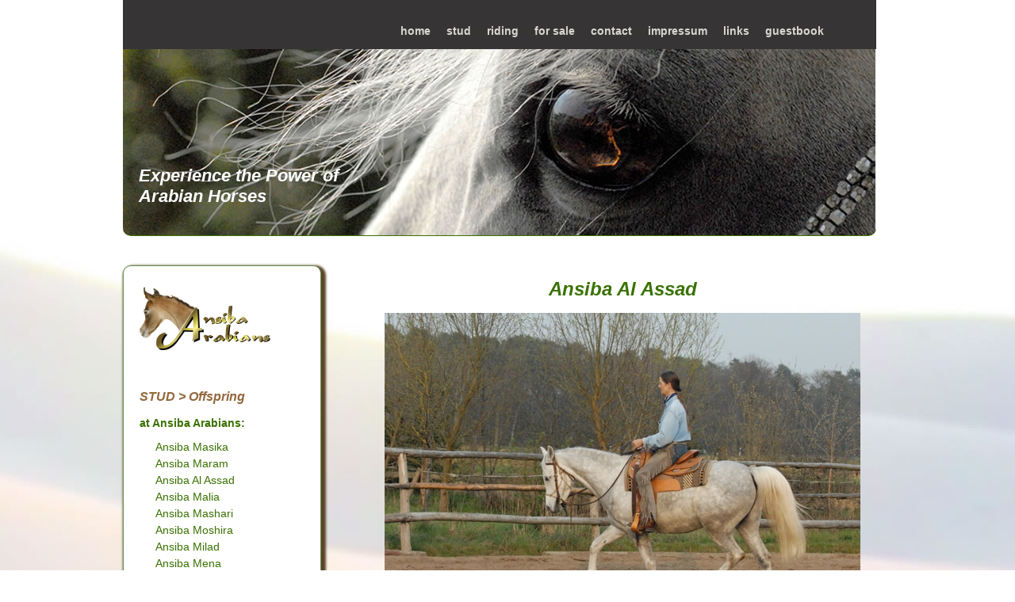

--- FILE ---
content_type: text/html
request_url: http://ansiba-arabians.de/en/offspring/ansiba-al-assad-en.html
body_size: 2155
content:
<!DOCTYPE html PUBLIC "-//W3C//DTD XHTML 1.0 Transitional//EN" "http://www.w3.org/TR/xhtml1/DTD/xhtml1-transitional.dtd">
<html xmlns="http://www.w3.org/1999/xhtml"><!-- InstanceBegin template="/Templates/template-menue-nachzucht-en.dwt" codeOutsideHTMLIsLocked="false" -->
<head>
<meta http-equiv="Content-Type" content="text/html; charset=utf-8" />
<!-- InstanceBeginEditable name="doctitle" -->
<title>Ansiba Al Assad - Arabische Pferde - Asil  Araber -  Ansiba Arabians</title><meta name="keywords" content="Ansiba A lAssad, Araber, Asil Araber, arabische Pferde, Zuchtstute, ansiba Arabians, " />
<link href="../../Spry-UI-1.7/css/ImageSlideShow/basicFS/basic_fs.css" rel="stylesheet" type="text/css" />
<link href="../../Spry-UI-1.7/css/instance_2141543.css" rel="stylesheet" type="text/css" />
<!-- InstanceEndEditable -->
<link href="../../ansiba-styles.css" rel="stylesheet" type="text/css" />
<!-- InstanceBeginEditable name="head" -->
<script src="../../Spry-UI-1.7/includes/SpryDOMUtils.js" type="text/javascript"></script>
<script src="../../Spry-UI-1.7/includes/SpryDOMEffects.js" type="text/javascript"></script>
<script src="../../Spry-UI-1.7/includes/SpryWidget.js" type="text/javascript"></script>
<script src="../../Spry-UI-1.7/includes/SpryPanelSelector.js" type="text/javascript"></script>
<script src="../../Spry-UI-1.7/includes/SpryPanelSet.js" type="text/javascript"></script>
<script src="../../Spry-UI-1.7/includes/SpryFadingPanels.js" type="text/javascript"></script>
<script src="../../Spry-UI-1.7/includes/SprySliderPanels.js" type="text/javascript"></script>
<script src="../../Spry-UI-1.7/includes/SpryFilmStrip.js" type="text/javascript"></script>
<script src="../../Spry-UI-1.7/includes/SpryImageLoader.js" type="text/javascript"></script>
<script src="../../Spry-UI-1.7/includes/SpryImageSlideShow.js" type="text/javascript"></script>
<script src="../../Spry-UI-1.7/includes/plugins/ImageSlideShow/SpryThumbnailFilmStripPlugin.js" type="text/javascript"></script>
<script src="../../Spry-UI-1.7/includes/plugins/ImageSlideShow/SpryTitleSliderPlugin.js" type="text/javascript"></script>
<script src="../../Spry-UI-1.7/includes/plugins/ImageSlideShow/SpryPanAndZoomPlugin.js" type="text/javascript"></script>
<script src="../../ansiba-slide1.js" type="text/javascript"></script>
<script type="text/xml">
<!--
<oa:widgets>
  <oa:widget wid="2141543" binding="#ImageSlideShow" />
</oa:widgets>
-->
</script>
<!-- InstanceEndEditable -->
</head>

<body>
<div id="wrapper">
  <div id="header">
    <div id="menue">
      <ul>
        <li><a href="../../index.html" title="">home </a></li>
        <li><a href="../stud.html" title="">stud</a></li>
        <li><a href="../training-riders.html" title="">riding</a></li>
        <li><a href="../sale.html" title="for sale">for sale</a></li>
        <li><a href="../contact.html" title="">contact</a></li>
        <li><a href="../impressum-en.html" title="">impressum</a></li>
        <li><a href="../links-en.html" title="">links</a></li>
        <li><a href="http://5694.my-gaestebuch.de/" title="" target="_blank">guestbook</a></li>
      </ul>
    </div>
    <div id="logoleiste">
      <h1>&nbsp;</h1>
      <h1>&nbsp;</h1>
      <h1>&nbsp;</h1>
      <h1>Experience the Power of<br />
        Arabian Horses
      </h1>
    </div>
  </div>
  <div id="main"><!-- InstanceBeginEditable name="content" -->
    <div id="content">
      <div id="content2">
        <h1>Ansiba Al Assad</h1>
        <p style="text-align: center"><img src="../../Images/nachzucht/al-assad-sl/al assad-0.jpg" width="600" height="400" /></p>
        <h3 class="zentrieren">*2007</h3>
        <p>&nbsp;</p>
        <table width="600" border="0" id="padigree">
          <tr>
            <td width="119" height="30">&nbsp;</td>
            <td width="133">&nbsp;</td>
            <td width="151" rowspan="2">Ruminaja Ali</td>
            <td width="179">Shaikh Al Badi</td>
          </tr>
          <tr>
            <td height="30">&nbsp;</td>
            <td>&nbsp;</td>
            <td>Bint Magidaa</td>
          </tr>
          <tr>
            <td height="27">&nbsp;</td>
            <td rowspan="2">Ma Alishah</td>
            <td>&nbsp;</td>
            <td>&nbsp;</td>
          </tr>
          <tr>
            <td height="30
         ">&nbsp;</td>
            <td rowspan="2">AK Shagat</td>
            <td>AK Shahm</td>
          </tr>
          <tr>
            <td height="30
      ">&nbsp;</td>
            <td>&nbsp;</td>
            <td>Nagat</td>
          </tr>
          <tr>
            <td colspan="2" rowspan="2"><blockquote class="padigree-pferdename">Ansiba Al Assad</blockquote></td>
            <td height="21">&nbsp;</td>
            <td>&nbsp;</td>
          </tr>
          <tr>
            <td height="21">&nbsp;</td>
            <td>&nbsp;</td>
          </tr>
          <tr>
            <td height="30">&nbsp;</td>
            <td>&nbsp;</td>
            <td rowspan="2">Madkour I</td>
            <td>Hadban Enzahi</td>
          </tr>
          <tr>
            <td height="30">&nbsp;</td>
            <td rowspan="3">Ansiba Mudjannah</td>
            <td>Moheba II</td>
          </tr>
          <tr>
            <td height="30">&nbsp;</td>
            <td>&nbsp;</td>
            <td>&nbsp;</td>
          </tr>
          <tr>
            <td height="30">&nbsp;</td>
            <td rowspan="2">Menaifah</td>
            <td>Moneef</td>
          </tr>
          <tr>
            <td height="30">&nbsp;</td>
            <td>&nbsp;</td>
            <td>Messaouda</td>
          </tr>
        </table>
        <p>&nbsp;</p>
        <ul id="ImageSlideShow" title="">
          <li><a href="../../Images/nachzucht/al-assad-sl/al assad-1.jpg" title="Ansiba Al Assad basic training under saddle"><img src="../../Images/nachzucht/al-assad-sl/al assad-1-k.jpg" border="0" /></a></li>
          <li><a href="../../Images/nachzucht/al-assad-sl/al assad-2.jpg" title="Ansiba Al Assad basic training under saddle"><img src="../../Images/nachzucht/al-assad-sl/al assad-2-k.jpg" border="0" /></a></li>
          <li><a href="../../Images/nachzucht/al-assad-sl/al assad-3.jpg" title="Ansiba Al Assad basic training under saddle"><img src="../../Images/nachzucht/al-assad-sl/al assad-3-k.jpg" width="120" height="80" border="0" /></a></li>
        </ul>
      </div>
      <p><br />
    </p>
    </div>
  <!-- InstanceEndEditable -->
    <div id="left">
      <div id="leftnav">
        <h3><img src="../../Images/layout/logo.png" width="165" height="80" /></h3>
        <p>&nbsp;</p>
        <h3>STUD &gt; Offspring</h3>
        <p class="leftnava-einr"><a href="../offspring.html#ansiba"><strong>at Ansiba Arabians:</strong></a></p>
        <ul>
          <li><a href="ansiba-masika-en.html" title="Ansiba Masika">Ansiba Masika</a></li>
          <li><a href="ansiba-maram-en.html" title="Ansiba Maram">Ansiba Maram</a></li>
          <li><a href="ansiba-al-assad-en.html" title="Al Assad">Ansiba Al Assad</a></li>
          <li><a href="ansiba-malia-en.html" title="Malia">Ansiba Malia</a></li>
          <li><a href="ansiba-mashari-en.html" title="Mashari">Ansiba Mashari</a></li>
          <li><a href="ansiba-moshira-en.html" title="Moshira">Ansiba Moshira</a></li>
          <li><a href="ansiba-milad-en.html" title="Milad">Ansiba Milad</a></li>
          <li><a href="ansiba-mena-en.html" title="Mena">Ansiba Mena</a></li>
          <li><a href="ansiba-masiuna-en.html" title="Masiuna">Ansiba Masiuna</a></li>
           <li><a href="ansiba-muqdad-en.html" title="Al Muqdad">Ansiba Al Muqdad</a></li>
           <li><a href="ansiba-maalula-en.html" title="Maalula">Ansiba Maalula</a></li>
           <li><a href="../../zucht/nachzucht/ansiba-mohanad.html" title="Mohanad">Ansiba  Mohanad</a></li>
          <li></li>
          <li>        </li>
        </ul>
        <h3>Offspring at other studs        </h3>
        <p class="leftnava-einr"><a href="../offspring.html"><strong>Antara Classic Arabians:</strong></a></p>
        <ul>
          <li><a href="antara-muhsinah-en.htm">Muhsinah</a></li>
          <li><a href="antara-mutassim-en.html">Muatassim</a></li>
        </ul>
        <p>&nbsp;</p>
        <p class="leftnava-einr"><a href="../offspring.html"><strong>Vollblutarabergestüt <br />
        Günter W. Seidlitz:</strong></a></p>
        <ul>
          <li><a href="gws-mahalli-en.html">Mahalli</a></li>
          <li><a href="gws-mashari-en.html" title="Al Assad">Mashari</a></li>
          <li></li>
        </ul>
        
        <h3>&nbsp;</h3>
        <h3>STALLIONS</h3>
        <p><a href="../hengste-en/ansiba-mujall-en.html" title="Mujalli" class="leftnava-einr"> Ansiba Mujalli</a></p>
        <p><a href="../hengste-en/ansiba-mahdi-en.html" title="Mahdi" class="leftnava-einr">Ansiba Mahdi </a></p>
        <p>&nbsp;</p>
        <h3>MARES</h3>
        <p class="leftnava-einr"><a href="../stuten-en/menaifah-en.html" title="Menaifah">Menaifah</a></p>
        <p class="leftnava-einr"><a href="../stuten-en/ansiba-joumanah-en.html" title="Joumanah">Ansiba Joumanah</a></p>
        <p class="leftnava-einr"><a href="../stuten-en/ansiba-marana-en.html" title="Marana">Ansiba Marana</a></p>
        <p class="leftnava-einr"><a href="../stuten-en/ansiba-mudjannah-en.html" title="Mudjannah">Ansiba Mudjannah</a></p>
        <p class="leftnava-einr"><a href="../stuten-en/ansiba-malouma-en.html" title="Malouma">Ansiba Malouma</a></p>
        <p class="leftnava-einr"><a href="../stuten-en/ansiba-mandisha-en.html" title="Mandisha">Ansiba Mandisha</a></p>
        <p class="leftnava-einr"><a href="../stuten-en/ansiba-mandilah-en.html" title="Mandilah">Ansiba Mandilah</a></p>
        <p class="leftnava-einr"><a href="../stuten-en/ansiba-malia-en.html" title="Mandilah">Ansiba Malia</a></p>
        <p class="leftnava-einr">&nbsp;</p>
        <p class="levtnav-copyright">© 2017 by Ansiba Arabians</p>
      </div>
      <p><br/>
         </p>
    </div>
  </div>
</div>
</body>
<!-- InstanceEnd --></html>


--- FILE ---
content_type: text/css
request_url: http://ansiba-arabians.de/Spry-UI-1.7/css/ImageSlideShow/basicFS/basic_fs.css
body_size: 3412
content:
@charset "utf-8";

/* basic_fs.css - version 0.1 - Spry Pre-Release 1.7 */

/* Copyright (c) 2010. Adobe Systems Incorporated. All rights reserved. */


/* This is the rule for the top-level slide show element. By default, the width of this element is set to auto
 * so that the widget expands horizontally to fit its parent container. If you want to manuall y set the width of the * widget, set it on this element and all of its child elements, including the view port will adjust to fit the
 * specified width.
 *
 * In this particular design, the top-level element has a single pixel border around the entire widget. The
 * background color of this element will only show if the view port (aka ISSClip) has non-zero margins.
 */
.BasicSlideShowFS {
	width: auto;
	border: solid 1px #AAA;
	background-color: #FFF;
	position: relative;
	margin-top: 24px;
	padding-top: 10px; /* This should be the margin-top of .ISSClip but it is here to work around an IE6/IE7 collapsed margin bug. */
}

/* This rule controls the position of the slide show name. By default, it is anchored to the top left of the
 * slide show clip. The name actually renders outside of the widget so a margin-top on the widget's top-level
 * element (aka .BasicSlideShowFS) should be specified to give it space to render without overlapping any content
 * that comes before the widget.
 */
.BasicSlideShowFS .ISSName {
	position: absolute;
	left: 0;
	top: -24px;
	margin: 0;
	font-family: Arial, Helvetica, sans-serif;
	font-size: 18px;
	text-transform: uppercase;
	color: #AAA;
}

/* This rule controls the position of the slide title. By default, it is anchored to the top right of the
 * slide show clip. The title actually renders outside of the widget so a margin-top on the widget's top-level
 * element (aka .BasicSlideShowFS) should be specified to give it space to render without overlapping any content
 * that comes before the widget.
 */
.BasicSlideShowFS .ISSSlideTitle {
	position: absolute;
	right: 0;
	top: -18px;
	font-family: Arial, Helvetica, sans-serif;
	font-size: 12px;
	overflow: hidden;
	text-transform: none;
	color: #AAA;
}

/* This rule controls the size of the clip view (aka view port). The margins within this rule are used to push the
 * clip view away from the top, left and right edges of the widget and provide some spacing between it and the
 * film strip widget below it. If a background color is specified on the widget's top-level element, the margins
 * specified here will make it look like there is a frame around the clip view.
 *
 * The widget is position "relative" so that the slides inside it can be absolutely positioned relative to its upper
 * left corner for pan and zoom support.
 */
.BasicSlideShowFS .ISSClip {
	clear: both;
	width: auto;
	height: 432px;
	margin: 0 10px 10px 10px; /* margin-top is specified as padding on .BasicSlideShowFS to avoid an IE6/IE7 collapsed margin bug. */
	overflow: hidden;
	position: relative;
	border: solid 1px #AAA;
	background-color: #000
	;
}

/* This rule controls the size of the view that is inside the clip view. It should be exactly the same
 * size as the clip view for fading transitions.
 */
.BasicSlideShowFS .ISSView {
	width: 100%;
	height: 100%;
}

/* This rule controls the size of each slide. Note that the image that is displayed is *inside* of a
 * slide so they are not the same thing. For this particular design, a slide is the same size as the
 * clip and view.
 */
.BasicSlideShowFS .ISSSlide {
	position: absolute;
	top: 0;
	left: 0;
	width: 100%;
	height: 100%;
	text-align: center;
}

/* The slide show controls element is positioned over and sized to exactly match the height of the slide show's
 * clip view. Ideally, we would like the width of the controls element to be exactly the width of the clip view,
 * but since the clip view's width is determined by the widget's overall width, that number isn't available to us.
 * Since the controls element uses absolute positioning to accomplish the overlay, a width of 100% is specified
 * to prevent the element from collapsing horizontally. This means that the width of this element is exactly the
 * width of the content area of the widget's top-level elemtnt.
 *
 * The back, forward and play buttons are positioned relative to the slide show controls element so that the
 * size and position of the controls only needs to be changed in one place (this rule).
 */
.BasicSlideShowFS .ISSControls {
	position: absolute;
	top: 11px;
	left: 0;
	width: 100%;
	height: 432px;
}

/* We don't expose the first or last navigation buttons for this particular design,
 * so hide them with display none.
 */
.BasicSlideShowFS .ISSFirstButton, .BasicSlideShowFS .ISSLastButton {
	display: none;
}

/* The prev, next, and play buttons span the entire height of the controls element.
 * The width of each button will be set in rules that follow this one. By default,
 * we make each button entirely transparent, they will become visible as the user
 * hovers over them.
 *
 * A negative text indent is used to hide, off-screen, any text inside the buttons.
 */
.BasicSlideShowFS .ISSPreviousButton, .BasicSlideShowFS .ISSNextButton, .BasicSlideShowFS .ISSPlayButton {
	display: block;
	position: absolute;
	top: 0;
	height: 432px; /* We can't use 100% here because of IE6, so we set the height to be the same as SlideShowControls. */
	opacity: 0;
	filter: alpha(opacity=0);
	background-repeat: no-repeat;
	text-indent: -10000em;
}

/* The previous button is anchored to the left of the controls element and is about
 * 30% of the width of the controls element.
 */
.BasicSlideShowFS .ISSPreviousButton {
	left: 0;
	width: 30%;
	background-image: url(images/nav-left.png);
	background-position:  center;
}

.BasicSlideShowFS .ISSPreviousButtonDown {
	background-image: url(images/nav-left-active.png);
}

/* The next button is anchored to the right of the controls element and is about
 * 30% of the width of the controls element.
 */
.BasicSlideShowFS .ISSNextButton {
	right: 0;
	width: 30%;
	background-image: url(images/nav-right.png);
	background-position:  center;
}

.BasicSlideShowFS .ISSNextButtonDown {
	background-image: url(images/nav-right-active.png);
}

/* The play button spans the entire area of the controls element between
 * the prev and next buttons.
 */
.BasicSlideShowFS .ISSPlayButton {
	left: 30%;
	width: 40%;
	background-image: url(images/play.png);
	background-position:  center;
}

.BasicSlideShowFS .ISSPlayButtonDown {
	background-image: url(images/play-active.png);
}

/* If the user hovers over the prev, next or play button, change
 * its opacity so that it becomes visible.
 */
.BasicSlideShowFS .ISSPreviousButtonHover, .BasicSlideShowFS .ISSNextButtonHover, .BasicSlideShowFS .ISSPlayButtonHover {
	opacity: 0.75;
	filter: alpha(opacity=75);
}

/* If the slide show is busy, show the busy icon in the view.
 */
.BasicSlideShowFS.ISSBusy .ISSView {
	background-image: url(images/busy.gif);
	background-repeat: no-repeat;
	background-position: center;
	opacity: 0.5;
	filter: alpha(opacity=100);
}

/* If the slide show is playing, change the play button image to "pause".
 */
.BasicSlideShowFS.ISSPlaying .ISSPlayButton {
	background-image: url(images/pause.png);
}

.BasicSlideShowFS.ISSPlaying .ISSPlayButtonDown {
	background-image: url(images/pause-active.png);
}

/* Don't show the player controls if the slide show is busy!
*/
.BasicSlideShowFS.ISSBusy .ISSPreviousButton,
.BasicSlideShowFS.ISSBusy .ISSNextButton,
.BasicSlideShowFS.ISSBusy .ISSPlayButton
{
	display: none;
}

/* This rule controls the top-level film strip element that contains the thumbnails.
 */
.BasicSlideShowFS .FilmStrip {
	height: 80px;
	background-color: #CCC;
}

/* This rule controls the height and width of the previous and next buttons of the thumbnail filmstrip.
 */
.BasicSlideShowFS .FilmStripPreviousButton, .BasicSlideShowFS .FilmStripNextButton {
	display: block;
	width: 25px;
	height: 80px;
	background-repeat: no-repeat;
}

/* This rule positions the previous button on the left side of the film strip. The directional arrow
 * for the button is actually a centered bacground-image on the previous button element.
 */
.BasicSlideShowFS .FilmStripPreviousButton {
	float: left;
	background-image: url(images/arrow-left.png);
	background-position: right center;
}

/* This rule positions the next button on the right side of the film strip. The directional arrow
 * for the button is actually a centered bacground-image on the previous button element.
 */
.BasicSlideShowFS .FilmStripNextButton {
	float: right;
	background-image: url(images/arrow-right.png);
	background-position: left center;
}

/* This rule swaps out the previous button image when the user hovers over it.
 */
.BasicSlideShowFS .FilmStripPreviousButtonHover {
	background-image: url(images/arrow-left-hover.png);
}

/* This rule swaps out the next button image when the user hovers over it.
 */
.BasicSlideShowFS .FilmStripNextButtonHover {
	background-image: url(images/arrow-right-hover.png);
}

/* This rule swaps out the previous button image when the user clicks on it.
 */
.BasicSlideShowFS .FilmStripPreviousButtonDown {
	background-image: url(images/arrow-left-active.png);
}

/* This rule swaps out the next button image when the user clicks on it.
 */
.BasicSlideShowFS .FilmStripNextButtonDown {
	background-image: url(images/arrow-right-active.png);
}

/* This rule hides the previous and next buttons if they are marked as disabled.
 */
.BasicSlideShowFS .FilmStripPreviousButtonDisabled,
.BasicSlideShowFS .FilmStripNextButtonDisabled {
	visibility: hidden;
}

/* The FimStripTrack acts as a clip for the film strip. This rule simply gives it
 * dimensions and sets the overflow:hidden so it actually clips the content inside it.
 */
.BasicSlideShowFS .FilmStripTrack {
	overflow: hidden;
	width: auto;
	height: 80px;
	position: relative;
}

/* The FilmStripContainer holds all of the thumbnails. It is what gets positioned to give the
 * illusion that things are sliding around. It is initially set to a very wide width so that
 * thumbnails inside it don't wrap vertically.
 */
.BasicSlideShowFS .FilmStripContainer {
	width: 10000em;
	height: 80px;
	overflow: hidden;
	position: absolute;
	top: 0;
	left: 0;
}

/* Each film strip panel acts as a container for the thumbnail and its frame.
 * The panel's height is exactly the height of the film strip track, and its
 * width is automatically adjusted/determined by the size of the thumbnail and
 * its frame.
 *
 * A left padding is used to set the spacing between the first thumbnail frame
 * and the left edge of the film strip view, as well as the spacing between
 * the thumbnail frames. The spacing *BETWEEN* the thumbnail frames can be adjusted
 * by setting the right margin of the panel. To bring the thumbs closer, use a
 * negative margin, to space them out more, use a positive margin.
 */
.BasicSlideShowFS .FilmStripPanel {
	float: left;
	height: 80px;
	padding-left: 10px;  /* Spacing on the left of the thumbs */
	margin-right: 0;     /* Adjusted spacing *between* thumbs */
}

/* The slide show link that is inside each film strip panel needs to be 2 or 3 sliced.
 * The link itself serves as the frame for the thumbnail. The border for the link is the
 * outer border, the border around the frame, and the background color serves as the color
 * of the frame. A top margin is used to center the thumbnail frame veritcally within the
 * film strip track/view.
 */
.BasicSlideShowFS .FilmStripPanel .ISSSlideLink {
	float: left;
	display: block;
	margin-top: 10px;
	border: solid 1px #AAA;
	background-color: #FFF;
}

/* The span inside the link provides the inner border of the thumbnail frame. The inner border
 * is used to provide some definition of where the thumbnail image ends, and the thumbnail frame
 * begins.
 *
 * The margin for this span provides the frame thickness.
 */
.BasicSlideShowFS .FilmStripPanel .ISSSlideLinkRight {
	display: block;
	border: solid 1px #AAA;
	width: 56px;
	height: 47px;
	margin: 4px;
	text-indent: -1000em;
	background-position: center;
}

.BasicSlideShowFS .FilmStripPanel .ISSSlideLinkCenter {
	display: block;
	width: 100%;
	height: 100%;
}

/* This rule adjusts the color of the thumbnail frame's outer border and frame for
 * the currently selected thumbnail.
 */
 
.BasicSlideShowFS .FilmStripCurrentPanel .ISSSlideLink {
	background-color: #FFF;
	border: solid 1px #F00;
}

--- FILE ---
content_type: text/css
request_url: http://ansiba-arabians.de/Spry-UI-1.7/css/instance_2141543.css
body_size: 542
content:
/* CSS Document */
/* CSS Document */
/* BeginOAWidget_Instance_2141543: #ImageSlideShow *
/* Slideshow 1*/

#ImageSlideShow {
	width: 600px;
	margin: 10px 0px 0px 0px;
	border: solid 1px #AAAAAA;
	background-color: #FFFFFF;
	padding-top: 0px;
}

#ImageSlideShow .ISSName {
	top: -24px;
	font-family: Arial, Helvetica, sans-serif;
	font-weight: normal;
	font-size: 18px;
	text-transform: uppercase;
	color: #AAAAAA;
}

#ImageSlideShow .ISSSlideTitle {
	top: -18px;
	font-family: Arial, Helvetica, sans-serif;
	font-weight: normal;
	font-size: 12px;
	overflow: hidden;
	color: #AAAAAA;
	text-transform: none;
}

#ImageSlideShow .ISSClip {
	height: 400px;
	margin: 0 0px 0px 0px;
	border: solid 1px #336600;
	background-color: #cccccc;
}

#ImageSlideShow .ISSControls {
	top: 1px;
	height: 400px;
}

#ImageSlideShow .FilmStrip {
	height: 100px;
	background-color: #cccccc;
}

#ImageSlideShow .FilmStripPreviousButton, #ImageSlideShow .FilmStripNextButton {
	width: 25px;
	height: 100px;
}

#ImageSlideShow .FilmStripTrack {
	height: 100px;
}

#ImageSlideShow .FilmStripContainer {
	height: 100px;
}

#ImageSlideShow .FilmStripPanel {
	height: 100px;
	padding-left: 7px;
	margin-right: 0px;
}

#ImageSlideShow .FilmStripPanel .ISSSlideLink {
	margin-top: 5px;
	border: solid 1px #003300;
	background-color: #FFFFFF;
}

#ImageSlideShow .FilmStripPanel .ISSSlideLinkRight {
	border: solid 1px #AAAAAA;
	width: 120px;
	height: 80px;
	margin: 4px 3px 4px 3px;
}

#ImageSlideShow .FilmStripCurrentPanel .ISSSlideLink {
	background-color: #FFFFFF;
	border-color: #cc0000;
}

#ImageSlideShow .FilmStripCurrentPanel .ISSSlideLinkRight {
	border-color: #990000;
}
    
/* EndOAWidget_Instance_2141543 */



--- FILE ---
content_type: text/css
request_url: http://ansiba-arabians.de/ansiba-styles.css
body_size: 1357
content:
@charset "utf-8";
/* CSS Document - Styles für die Webseite Ansiba Arbaians
Copyrigt Ansiba Arbaians */


<style type="text/css">
body,td,th,p {
	font-size: 13px;
	color: #333333;
	font-family: Arial, Helvetica, sans-serif;
}
body {
	background-color: #FFFFFF;
	background-image: url(Images/layout/mappe_ansiba_hintergrund_heller.jpg);
	background-repeat: no-repeat;
	background-attachment: fixed;
	margin-left: 0px;
	margin-top: 0px;
	margin-right: 0px;
	margin-bottom: 0px;
	background-position: center top;
}
#wrapper #main #content p {
	font-family: Arial, Helvetica, sans-serif;
	font-size: 14px;
	color: #333;
	text-align: left;
}

a:link {
	color: #3a7100;
	text-decoration: none;
}
a:visited {
	text-decoration: none;
	color: #699C54;
}
a:hover {
	text-decoration: underline;
}
a:active {
	text-decoration: none;
	color: #ff0000;
	border: 1;
	text-align: center;
	
}
h1,h2,h3,h4,h5,h6 {
	font-weight: bold;
	font-style: italic;
	color: #3a7100;
}
h1 {
	font-size: 24px;
	text-align: center;
}
h2 {
	font-size: 18px;
	text-align: left;
}
h3 {
	font-size: 16px;
}
h4 {
	font-size: 14px;
}

/* Seitenkörper */
#wrapper {
	background-repeat: repeat;
	width: 970px;
	margin-right: auto;
	margin-left: auto;
	padding-right: 10px;
	padding-left: 10px;
	margin-right: auto;
	font-family: Arial, Helvetica, sans-serif;
	min-height: 900px;
	
}

#footer {
	padding-top: 25px;
	height: 47px;
	font-family: Arial, Helvetica, sans-serif;
	font-size: 11px;
	color: #f9eed1;
	text-align: center;
	clear: both;
	background-image: url(Images/layout/header_top_over.gif);
}
#footer a {
	color: #F9EED1;
}
#header {
	height: 295px;
	width: 100%;
}
#header-start {
	height: 220px;
	width: 100%;
}
#header #menue {
	height: 47px;
	width: 650px;
	padding-left: 300px;
	padding-top: 15px;
	background-color: #363435;
}

#header #logoleiste {
	background-color: #Fff;
	height: 225px;
	padding-top: 10px;
	background-image: url(Images/layout/header-startseite.jpg);
	font-weight: bold;
	color: #FFF;
	width: 890px;
	font-family: Arial, Helvetica, sans-serif;
	padding-right: 60px;
	background-repeat: no-repeat;
	background-size: contain;
	border-bottom-width: 1px;
	border-bottom-style: solid;
	border-bottom-color: #3A7100;
	border-top-left-radius: 0;
	border-top-right-radius: 0;
	border-bottom-left-radius: 10;
	border-bottom-right-radius: 10;
	border-radius: 0px 0px 10px 10px;
}
#header #logoleiste h1 {
	font-size: 22px;
	font-style: italic;
	font-weight: bold;
	color: #FFF;
	vertical-align: 0%;
	text-align: left;
	font-family: Arial, Helvetica, sans-serif;
	margin-left: 20px;
}
#header-start #logoleiste {
	background-color: #Fff;
	height: 90px;
	padding-top: 130px;
	background-image: url(Images/layout/header-startseite.jpg);
	font-weight: bold;
	color: #FFF;
	width: 820px;
	font-family: Arial, Helvetica, sans-serif;
	padding-right: 60px;
	background-repeat: no-repeat;
	background-size: contain;
	border-bottom-width: 1px;
	border-bottom-style: solid;
	border-bottom-color: #3A7100;
	border-top-left-radius: 0;
	border-top-right-radius: 0;
	border-bottom-left-radius: 10;
	border-bottom-right-radius: 10;
	border-radius: 0px 0px 10px 10px;
}
#header-start #logoleiste h1 {
	font-size: 22px;
	font-style: italic;
	font-weight: bold;
	color: #FFF;
	vertical-align: 0%;
	text-align: left;
	font-family: Arial, Helvetica, sans-serif;
	margin-left: 20px;
}
#wrapper #main {
	width: 950px;
}
#header #menue ul {
	list-style-type: none;
}
#header #menue ul li {
	float: left;
	font-size: 14px;
	font-weight: bolder;
	color: #DAD7D0;
	padding-right: 10px;
	padding-left: 10px;
}
#header #menue ul li a:link {
	color: #DAD7D0;
}
#header #menue ul li a:hover {
	color: #FFFFFF;
	text-decoration: underline;
}
#header #menue ul li a:visited {
	color: #DAD7D0;
}
#header #menue ul li a:active {
	color: #FFFFFF;
}
#left  {
	width: 250px;
	min-height: 900px;
	float: left;
}
#left #logoleft  {
	height: 100px;
}
#left h3 {
	width: 200px;
	padding-left: 20px;
	color: #93683C;
}
#left ul {
	list-style-type: none;
	font-size: 14px;
}


#left #leftnav {
	border: 1px solid #629351;
	border-radius: 10px;
	box-shadow: 3px 3px 3px 3px #5C4429;
	margin-top: 40px;
	padding-top: 10px;
	background-color: #FFF;
}
#left  ul li {
	margin-bottom: 5px;
}
.leftnav-h3-shaddow {
	text-shadow: 1px 1px 1px #3A7154;
 }
 
.leftnav-ul-l {
	font-weight: bold;
	text-transform: uppercase;

}
#right
{
	float: right;
	width: 600px;
	padding-right: 10px;
}

#right H4
{
	margin: 0;
	padding: 0px;
	font-size: 12px;
	color: #3a7100;
}#content {
	width: 620px;
	float: right;
	margin-top: 40px;
	padding-right: 10px;
	padding-left: 20px;
	min-height: 600px;
	font-size: 14px;
	text-align: center;
}
.leftnav-h3-hervorhebung {
	font-size: 18px;
	color: #3A7100;
}

.leftnava-einr {
	font-size: 14px;
	margin-left: 20px;
}
#wrapper #main #content #padigree {
	font-family: "Comic Sans MS", cursive;
	font-weight: bold;
	color: #93683C;
	text-align: left;
}
.levtnav-copyright {
	font-size: 10px;
	color: #666;
	text-align: center;
}
.padigree-pferdename {
	font-size: 20px;
	text-align: left;
}
.zentrieren {
	text-align: center;
}


--- FILE ---
content_type: text/javascript
request_url: http://ansiba-arabians.de/Spry-UI-1.7/includes/SprySliderPanels.js
body_size: 2420
content:
// SprySliderPanels.js - version 0.3 - Spry Pre-Release 1.7
//
// Copyright (c) 2010. Adobe Systems Incorporated.
// All rights reserved.
//
// Redistribution and use in source and binary forms, with or without
// modification, are permitted provided that the following conditions are met:
//
//   * Redistributions of source code must retain the above copyright notice,
//     this list of conditions and the following disclaimer.
//   * Redistributions in binary form must reproduce the above copyright notice,
//     this list of conditions and the following disclaimer in the documentation
//     and/or other materials provided with the distribution.
//   * Neither the name of Adobe Systems Incorporated nor the names of its
//     contributors may be used to endorse or promote products derived from this
//     software without specific prior written permission.
//
// THIS SOFTWARE IS PROVIDED BY THE COPYRIGHT HOLDERS AND CONTRIBUTORS "AS IS"
// AND ANY EXPRESS OR IMPLIED WARRANTIES, INCLUDING, BUT NOT LIMITED TO, THE
// IMPLIED WARRANTIES OF MERCHANTABILITY AND FITNESS FOR A PARTICULAR PURPOSE
// ARE DISCLAIMED. IN NO EVENT SHALL THE COPYRIGHT OWNER OR CONTRIBUTORS BE
// LIABLE FOR ANY DIRECT, INDIRECT, INCIDENTAL, SPECIAL, EXEMPLARY, OR
// CONSEQUENTIAL DAMAGES (INCLUDING, BUT NOT LIMITED TO, PROCUREMENT OF
// SUBSTITUTE GOODS OR SERVICES; LOSS OF USE, DATA, OR PROFITS; OR BUSINESS
// INTERRUPTION) HOWEVER CAUSED AND ON ANY THEORY OF LIABILITY, WHETHER IN
// CONTRACT, STRICT LIABILITY, OR TORT (INCLUDING NEGLIGENCE OR OTHERWISE)
// ARISING IN ANY WAY OUT OF THE USE OF THIS SOFTWARE, EVEN IF ADVISED OF THE
// POSSIBILITY OF SUCH DAMAGE.

(function() { // BeginSpryComponent

if (typeof Spry == "undefined" || !Spry.Widget || !Spry.Widget.Base)
{
	alert("SprySliderPanels.js requires SpryPanelSet.js!");
	return;
}

Spry.Widget.SliderPanels = function(element, opts)
{
	this.element = Spry.$$(element)[0];
	this.currentPage = 0;

	var panels = this.getElementChildren(this.getSlidingContainer());

	// Override any of the global defaults with options passed into
	// the constructor.

	var mergedOpts = this.setOptions(this.setOptions({}, Spry.Widget.SliderPanels.config), opts);

	Spry.Widget.PanelSet.call(this, panels, mergedOpts);
};


Spry.Widget.SliderPanels.prototype = new Spry.Widget.PanelSet();
Spry.Widget.SliderPanels.prototype.constructor = Spry.Widget.SliderPanels;

Spry.Widget.SliderPanels.config = {
	defaultPanel:       0,
	pageIncrement:      1,

	// Panel animation properties:

	enableAnimation: true,
	duration:           500, // msecs

	// Slideshow properties:

	autoPlay:          false,
	displayInterval:    4000, // msecs

	// Runtime class names:

	currentPanelClass: "SliderPanelsCurrentPanel",
	focusedClass:      "SliderPanelsFocused",
	animatingClass:    "SliderPanelsAnimating"
};

Spry.Widget.SliderPanels.prototype.initialize = function()
{
	var evt = new Spry.Widget.Event(this);
	this.notifyObservers("onPreInitialize", evt);
	if (!evt.performDefaultAction)
		return;

	this.defaultPanel = this.indexToElement(this.defaultPanel);

	this.element.style.overflow = "hidden";

	var slidingContainer = this.getSlidingContainer();
	if (slidingContainer)
	{
		slidingContainer.style.overflow = "hidden";
		slidingContainer.style.top = "0";
		slidingContainer.style.left = "0";
	}

	var panels = this.getPanels();
	
	for (var i = 0; i < panels.length; i++)
	{
		var ele = panels[i];

		this.removeClassName(ele, this.currentPanelClass);
		this.removeClassName(ele, this.SlidingPanelsAnimating);
		this.removeClassName(ele, this.focusedClass);
	}
	
	// Since we rely on the positioning information of the
	// panels, we need to wait for the onload event to fire before
	// we can attempt to show the initial panel. Once the onload
	// fires, we know that all CSS files have loaded. This is
	// especially important for Safari.
	
	this.triggerCallbackAfterOnLoad(this.initState, this);
};

Spry.Widget.SliderPanels.prototype.initState = function()
{
	this.showPanel(this.defaultPanel);

	if (this.autoPlay)
		this.play();

	this.notifyObservers("onPostInitialize", new Spry.Widget.Event(this));
};

Spry.Widget.SliderPanels.prototype.getSlidingContainer = function()
{
	return this.getElementChildren(this.element)[0];
};

Spry.Widget.SliderPanels.prototype.getPageIndex = function(panel)
{
	return Math.floor(this.getPanelIndex(panel) / this.pageIncrement);
};

Spry.Widget.SliderPanels.prototype.getCurrentPageIndex = function()
{
	return this.currentPage;
};

Spry.Widget.SliderPanels.prototype.getPageCount = function()
{
	return Math.floor((this.getPanels().length + this.pageIncrement) / this.pageIncrement);
};

Spry.Widget.SliderPanels.prototype.scrollToPage = function(pageIndex)
{
	var ele = this.indexToElement(pageIndex * this.pageIncrement);
	if (ele)
	{
		var slidingContainer = this.getSlidingContainer();
	
		var top = -ele.offsetTop;
		var left = -ele.offsetLeft;
	
		if (this.enableAnimation)
		{
			var self = this;
			this.addClassName(this.element, this.animatingClass);
			var e = new Spry.Effect.CSSAnimator(slidingContainer, "top: " + top + "px; left: " + left + "px;", { duration: this.duration });
			e.addObserver({ onAnimationComplete: function(){ self.removeClassName(self.element, self.animatingClass); }});
			e.start();
		}
		else
		{
			slidingContainer.style.top = ele.offsetTop + "px";
			slidingContainer.style.left = ele.offsetLeft + "px";
		}

		this.currentPage = pageIndex;
	}
};

Spry.Widget.SliderPanels.prototype.previousPage = function()
{
	var curIndex = this.getCurrentPageIndex();
	this.scrollToPage(((curIndex < 1) ? this.getPageCount() : curIndex) - 1);
};

Spry.Widget.SliderPanels.prototype.nextPage = function()
{
	this.scrollToPage((this.getCurrentPageIndex()+1) % this.getPageCount());
};

Spry.Widget.SliderPanels.prototype.firstPage = function()
{
	this.scrollToPage(0);
};

Spry.Widget.SliderPanels.prototype.lastPage = function()
{
	var count = this.getPageCount();
	this.scrollToPage(count > 0 ? count - 1 : 0);
};

Spry.Widget.SliderPanels.prototype.showPanel = function(eleOrIndex)
{
	var ele = this.indexToElement(eleOrIndex);
	if (ele && ele != this.currentPanel)
	{
		var evt = this.createEvent(ele, { currentPanel: this.currentPanel });
		this.notifyObservers("onPreShowPanel", evt);
		if (!evt.performDefaultAction)
			return;

		this.removeClassName(this.currentPanel, this.currentPanelClass);
		this.addClassName(ele, this.currentPanelClass);

		this.scrollToPage(this.getPageIndex(ele));

		this.currentPanel = ele;

		this.notifyObservers("onPostShowPanel", evt);
	}
};

Spry.Widget.SliderPanels.prototype.hidePanel = function(eleOrIndex)
{
	// hidePanel() doesn't make sense for this widget.
};

})(); // EndSpryComponent

--- FILE ---
content_type: text/javascript
request_url: http://ansiba-arabians.de/ansiba-slide1.js
body_size: 381
content:

Spry.Utils.addLoadListener(function() {

// BeginOAWidget_Instance_2141543: #ImageSlideShow

var ImageSlideShow = new Spry.Widget.ImageSlideShow("#ImageSlideShow", {
	widgetID: "ImageSlideShow",
	widgetClass: "BasicSlideShowFS",
	injectionType: "replace",
	autoPlay: true,
	displayInterval: 4000,
	transitionDuration: 2000,
	componentOrder: ["name", "title", "view", "controls", "links"],
	sliceMap: { BasicSlideShowFS: "3slice", ISSSlideLink: "3slice" },
	plugIns: [ Spry.Widget.ImageSlideShow.ThumbnailFilmStripPlugin ],
	TFSP: { pageIncrement: 4, wraparound: true }
});
// EndOAWidget_Instance_2141543
      

});


--- FILE ---
content_type: text/javascript
request_url: http://ansiba-arabians.de/Spry-UI-1.7/includes/plugins/ImageSlideShow/SpryThumbnailFilmStripPlugin.js
body_size: 2148
content:
// SpryThumbnailFilmStripPlugin.js - version 0.2 - Spry Pre-Release 1.7
//
// Copyright (c) 2010. Adobe Systems Incorporated.
// All rights reserved.
//
// Redistribution and use in source and binary forms, with or without
// modification, are permitted provided that the following conditions are met:
//
//   * Redistributions of source code must retain the above copyright notice,
//     this list of conditions and the following disclaimer.
//   * Redistributions in binary form must reproduce the above copyright notice,
//     this list of conditions and the following disclaimer in the documentation
//     and/or other materials provided with the distribution.
//   * Neither the name of Adobe Systems Incorporated nor the names of its
//     contributors may be used to endorse or promote products derived from this
//     software without specific prior written permission.
//
// THIS SOFTWARE IS PROVIDED BY THE COPYRIGHT HOLDERS AND CONTRIBUTORS "AS IS"
// AND ANY EXPRESS OR IMPLIED WARRANTIES, INCLUDING, BUT NOT LIMITED TO, THE
// IMPLIED WARRANTIES OF MERCHANTABILITY AND FITNESS FOR A PARTICULAR PURPOSE
// ARE DISCLAIMED. IN NO EVENT SHALL THE COPYRIGHT OWNER OR CONTRIBUTORS BE
// LIABLE FOR ANY DIRECT, INDIRECT, INCIDENTAL, SPECIAL, EXEMPLARY, OR
// CONSEQUENTIAL DAMAGES (INCLUDING, BUT NOT LIMITED TO, PROCUREMENT OF
// SUBSTITUTE GOODS OR SERVICES; LOSS OF USE, DATA, OR PROFITS; OR BUSINESS
// INTERRUPTION) HOWEVER CAUSED AND ON ANY THEORY OF LIABILITY, WHETHER IN
// CONTRACT, STRICT LIABILITY, OR TORT (INCLUDING NEGLIGENCE OR OTHERWISE)
// ARISING IN ANY WAY OUT OF THE USE OF THIS SOFTWARE, EVEN IF ADVISED OF THE
// POSSIBILITY OF SUCH DAMAGE.

(function() { // BeginSpryComponent

if (typeof Spry == "undefined" || !Spry.Widget || !Spry.Widget.ImageSlideShow)
{
	alert("SpryThumbnailFilmStripPlugin.js requires SpryImageSlideShow.js!");
	return;
}

if (!Spry.Widget.FilmStrip)
{
	alert("SpryThumbnailFilmStripPlugin.js requires SpryFilmStrip.js!");
	return;
}

var gTFSP = Spry.Widget.ImageSlideShow.ThumbnailFilmStripPlugin = {
	config: {
		useBkgImages: true,
		pageIncrement: 1,
		wraparound: true,
		sliceMap: {},
		componentOrder: [ "previous", "next", "track" ],
		pluginOptionsProp: "TFSP"
	},

	initialize: function(ss)
	{
		var opts = ss.setOptions({}, gTFSP.config);

		if (ss[opts.pluginOptionsProp])
			ss.setOptions(opts, ss[opts.pluginOptionsProp]);

		ss[opts.pluginOptionsProp] = opts;

		// This plugin stores the thumbnail urls used by the slide show
		// directly on the slide show.

		ss.thumbnailLinksInfo = { thumbUrls: [] };

		// Add the plugin as an observer of the slide show so it can
		// hook in at the appropriate times.

		ss.addObserver(this);
	},

	onPostExtractImageInfo: function(ss, evt)
	{
		// This function gets called before any markup transformation is performed
		// by the slideshow widget. We need to extract out the thumbnail URLs from
		// the default markup embedded within the page. The film strip we create
		// later will use these URLs.

		var urls = ss.thumbnailLinksInfo.thumbUrls;
		var re = evt.repeatingElements;
		for (var i = 0; i < re.length; i++)
		{
			var img = re[i].getElementsByTagName("img").item(0);
			urls[i] = img ? img.src : "";
		}
	},


	onPostTransformMarkup: function(ss, evt)
	{
		var opts = ss[gTFSP.config.pluginOptionsProp];

		// The slideshow widget just finished injecting its transformed markup
		// into the page. Look for all of the slide links in the widget, and
		// inject a thumbnail image into it, or make it a background image on
		// the link.

		var urls = ss.thumbnailLinksInfo.thumbUrls;
		var links = Spry.$$("." + ss.slideLinkClass, ss.element);
		for (var i = 0; i < links.length; i++)
		{
			var container = links[i].contentContainer;
			if (opts.useBkgImages)
				container.style.backgroundImage = "url(" + urls[i] + ")";
			else
			{
				container.innerHTML = "";
				var img = document.createElement("img");
				img.src = urls[i];
				container.appendChild(img);
			}
		}

		// Now find the element that contains all of the slide links
		// and transform it into a filmstrip widget. All of the slide links
		// will be treated as panels during the film strip transformation so
		// it will still allow the user to navigate directly to a given slide.

		var container = Spry.$$("." + ss.slideLinksClass, ss.element)[0];
		if (container)
			ss.thumbnailLinksInfo.filmStrip = new Spry.Widget.FilmStrip(container, {
				pageIncrement:  opts.pageIncrement,
				wraparound:     opts.wraparound,
				sliceMap:       opts.sliceMap,
				componentOrder: opts.componentOrder
			});
	},

	onPostShowSlide: function(ss, evt)
	{
		// Anytime a new slide is shown, make sure the correct thumbnail is
		// selected and scrolled into view if necessary.

		ss.thumbnailLinksInfo.filmStrip.showPanel(evt.slideIndex);
	}
};

})(); // EndSpryComponent


--- FILE ---
content_type: text/javascript
request_url: http://ansiba-arabians.de/Spry-UI-1.7/includes/SpryImageLoader.js
body_size: 1588
content:
// SpryImageLoader.js - version 0.3 - Spry Pre-Release 1.7
//
// Copyright (c) 2007. Adobe Systems Incorporated.
// All rights reserved.
//
// Redistribution and use in source and binary forms, with or without
// modification, are permitted provided that the following conditions are met:
//
//   * Redistributions of source code must retain the above copyright notice,
//     this list of conditions and the following disclaimer.
//   * Redistributions in binary form must reproduce the above copyright notice,
//     this list of conditions and the following disclaimer in the documentation
//     and/or other materials provided with the distribution.
//   * Neither the name of Adobe Systems Incorporated nor the names of its
//     contributors may be used to endorse or promote products derived from this
//     software without specific prior written permission.
//
// THIS SOFTWARE IS PROVIDED BY THE COPYRIGHT HOLDERS AND CONTRIBUTORS "AS IS"
// AND ANY EXPRESS OR IMPLIED WARRANTIES, INCLUDING, BUT NOT LIMITED TO, THE
// IMPLIED WARRANTIES OF MERCHANTABILITY AND FITNESS FOR A PARTICULAR PURPOSE
// ARE DISCLAIMED. IN NO EVENT SHALL THE COPYRIGHT OWNER OR CONTRIBUTORS BE
// LIABLE FOR ANY DIRECT, INDIRECT, INCIDENTAL, SPECIAL, EXEMPLARY, OR
// CONSEQUENTIAL DAMAGES (INCLUDING, BUT NOT LIMITED TO, PROCUREMENT OF
// SUBSTITUTE GOODS OR SERVICES; LOSS OF USE, DATA, OR PROFITS; OR BUSINESS
// INTERRUPTION) HOWEVER CAUSED AND ON ANY THEORY OF LIABILITY, WHETHER IN
// CONTRACT, STRICT LIABILITY, OR TORT (INCLUDING NEGLIGENCE OR OTHERWISE)
// ARISING IN ANY WAY OUT OF THE USE OF THIS SOFTWARE, EVEN IF ADVISED OF THE
// POSSIBILITY OF SUCH DAMAGE.

(function() { // BeginSpryComponent

if (typeof Spry == "undefined") window.Spry = {}; if (!Spry.Utils) Spry.Utils = {};

Spry.Utils.ImageLoader = function()
{
	this.queue = [];
	this.timerID = 0;
	this.currentEntry = null;
};

Spry.Utils.ImageLoader.prototype.start = function()
{
	if (!this.timerID)
	{
		var self = this;
		this.timerID = setTimeout(function()
		{
			self.timerID = 0;
			self.processQueue();
		}, 0);
	}
};

Spry.Utils.ImageLoader.prototype.stop = function()
{
	if (this.currentEntry)
	{
		var entry = this.currentEntry;
		entry.loader.onload = null;
		entry.loader.src = "";
		entry.loader = null;
		this.currentEntry = null;
		this.queue.unshift(entry);
	}

	if (this.timerID)
		clearTimeout(this.timerID);

	this.timerID = 0;
};

Spry.Utils.ImageLoader.prototype.clearQueue = function()
{
	this.stop();
	this.queue.length = 0;
};

Spry.Utils.ImageLoader.prototype.load = function(url, callback, priority)
{
	if (url)
	{
		if (typeof priority == "undefined")
			priority = 0;
		this.queue.push({ url: url, callback: callback, priority: priority });

		// Entries in the queue are sorted by priority. Those entries
		// with a higher priority are at the start of the queue, while
		// those with lower priority are pushed towards the end. If an
		// entry has the same priority as something already in the queue,
		// it gets processed in the order they were received.

		this.queue.sort(function(a,b){ return (a.priority > b.priority) ? -1 : ((a.priority < b.priority) ? 1 : 0); });
		this.start();
	}
};

Spry.Utils.ImageLoader.prototype.processQueue = function()
{
	if (this.queue.length < 1)
		return;

	var entry = this.currentEntry = this.queue.shift();
	var loader = entry.loader = new Image;
	var self = this;

	loader.onload = function()
	{
		self.currentEntry = null;
		if (entry.callback)
			entry.callback(entry.url, entry.loader);
		if (self.queue.length > 0)
			self.start();
	};

	loader.onerror = function()
	{
		// If a load fails, keep the queue going!
		self.currentEntry = null;
		if (self.queue.length > 0)
			self.start();
	};

	this.currentLoader = loader;
	loader.src = entry.url;
};

})(); // EndSpryComponent


--- FILE ---
content_type: text/javascript
request_url: http://ansiba-arabians.de/Spry-UI-1.7/includes/plugins/ImageSlideShow/SpryPanAndZoomPlugin.js
body_size: 3005
content:
// SpryPanAndZoomPlugin.js - version 0.2 - Spry Pre-Release 1.7
//
// Copyright (c) 2008. Adobe Systems Incorporated.
// All rights reserved.
//
// Redistribution and use in source and binary forms, with or without
// modification, are permitted provided that the following conditions are met:
//
//   * Redistributions of source code must retain the above copyright notice,
//     this list of conditions and the following disclaimer.
//   * Redistributions in binary form must reproduce the above copyright notice,
//     this list of conditions and the following disclaimer in the documentation
//     and/or other materials provided with the distribution.
//   * Neither the name of Adobe Systems Incorporated nor the names of its
//     contributors may be used to endorse or promote products derived from this
//     software without specific prior written permission.
//
// THIS SOFTWARE IS PROVIDED BY THE COPYRIGHT HOLDERS AND CONTRIBUTORS "AS IS"
// AND ANY EXPRESS OR IMPLIED WARRANTIES, INCLUDING, BUT NOT LIMITED TO, THE
// IMPLIED WARRANTIES OF MERCHANTABILITY AND FITNESS FOR A PARTICULAR PURPOSE
// ARE DISCLAIMED. IN NO EVENT SHALL THE COPYRIGHT OWNER OR CONTRIBUTORS BE
// LIABLE FOR ANY DIRECT, INDIRECT, INCIDENTAL, SPECIAL, EXEMPLARY, OR
// CONSEQUENTIAL DAMAGES (INCLUDING, BUT NOT LIMITED TO, PROCUREMENT OF
// SUBSTITUTE GOODS OR SERVICES; LOSS OF USE, DATA, OR PROFITS; OR BUSINESS
// INTERRUPTION) HOWEVER CAUSED AND ON ANY THEORY OF LIABILITY, WHETHER IN
// CONTRACT, STRICT LIABILITY, OR TORT (INCLUDING NEGLIGENCE OR OTHERWISE)
// ARISING IN ANY WAY OUT OF THE USE OF THIS SOFTWARE, EVEN IF ADVISED OF THE
// POSSIBILITY OF SUCH DAMAGE.

(function() { // BeginSpryComponent

if (typeof Spry == "undefined" || !Spry.Widget || !Spry.Widget.ImageSlideShow)
{
	alert("SpryPanAndZoomPlugin.js requires SpryImageSlideShow.js!");
	return;
}

var gPZP = Spry.Widget.ImageSlideShow.PanAndZoomPlugin = {
	config: {
		defaultPanZoomSettings: [
			[  50,  50, 200,  50,  50, 100 ], // Zoom out from center.
	
			[   0,   0, 200, 100, 100, 100 ], // Pan from upper-left to lower-right.
			[ 100, 100, 200,   0,   0, 100 ], // Pan from lower-right to upper-left.
	
			[   0, 100, 200, 100,   0, 100 ], // Pan from lower-left to upper-right.
			[ 100,   0, 200,   0, 100, 100 ], // Pan from upper-right to lower-left.
	
			[  50,   0, 200,  50, 100, 100 ], // Pan from top to bottom.
			[  50, 100, 200,  50,   0, 100 ], // Pan from bottom to top.
	
			[   0,  50, 200, 100,  50, 100 ], // Pan from left to right.
			[ 100,  50, 200,   0,  50, 100 ]  // Pan from right to left.
		]
	},

	initialize: function(ss)
	{
		ss.panAndZoomInfo = { animations: [], pzSettings: [] };
		ss.addObserver(this);
	},

	fitAtoBRatio: function(aW, aH, bW, bH)
	{
		return Math.max(bW/aW, bH/aH);
	},

	onPostAttachViewBehaviors: function(ss,evt)
	{
		var clip = Spry.$$("." + ss.clipClass, ss.element)[0];
		ss.makePositioned(clip);
	
		Spry.$$("." + ss.clipClass + " img", ss.element).forEach(function(n){ n.style.top = n.style.left = 0; n.style.position = "absolute"; });
	},

	onPostExtractImageInfo: function(ss, evt)
	{
		var re = evt.repeatingElements;
		var pzs = ss.panAndZoomInfo.pzSettings;

		for (var i = 0; i < re.length; i++)
		{
			var e = re[i];

			var v = e.getAttribute("rel");
			if (!v)
				v = e.getAttribute("alt");

			var p = pzs[i] = new Object;

			if (v && v.search(/\[(\s*\d+\s*,){5}\s*\d+\s*\]/) != -1)
			{
				var m = v.match(/\[(\s*\d+\s*,){5}\s*\d+\s*\]/);
				if (m)
				{
					var pz = m[0].replace(/\[|\|\s*]/g, "").split(",");
					p.x1 = parseFloat(pz[0]);
					p.y1 = parseFloat(pz[1]);
					p.z1 = parseFloat(pz[2]);
					p.x2 = parseFloat(pz[3]);
					p.y2 = parseFloat(pz[4]);
					p.z2 = parseFloat(pz[5]);
				}
			}
		}
	},

	onPostStartSlideShow: function(ss, evt)
	{
		var slideIndex = ss.getCurrentSlideIndex();
		if (slideIndex >= 0)
			gPZP.setupSlide(ss, ss.getCurrentSlide(), slideIndex);
	},
	
	onPostStopSlideShow: function(ss, evt)
	{
		gPZP.stopAnimations(ss);
	},
	
	addAnimation: function(ss, anim)
	{
		ss.panAndZoomInfo.animations.push(anim);
		anim.addObserver({ onAnimationComplete: function(){ gPZP.removeAnimation(ss, anim); } });
	},

	removeAnimation: function(ss, anim)
	{
		var anims = ss.panAndZoomInfo.animations;
		if (anims)
		{
			for (var i = 0; i < anims.length; i++)
				if (anims[i] == anim)
				{
					anims.splice(i, 1);
					return;
				}
		}
	},

	stopAnimations: function(ss)
	{
		var anims = ss.panAndZoomInfo.animations;
		while (anims && anims.length)
			anims.pop().stop();
	},

	getPanZoomSettings: function(ss, slideIndex)
	{
		var result = {};

		var info = ss.imageInfo[slideIndex];
		
		result.width = info.width;
		result.height = info.height;

		// Get any pan and zoom settings from the specified element.
	
		Spry.Widget.setOptions(result, ss.panAndZoomInfo.pzSettings[slideIndex]);
	
		// If the element had no pan and zoom settings, pick a random
		// set from the defaults.
	
		if (typeof result.x1 == "undefined")
		{
			var pzs = gPZP.config.defaultPanZoomSettings[Math.round(Math.random() * (gPZP.config.defaultPanZoomSettings.length - 1))];
	
			result.x1 = pzs[0];
			result.y1 = pzs[1];
			result.z1 = pzs[2];
			result.x2 = pzs[3];
			result.y2 = pzs[4];
			result.z2 = pzs[5];
		}
	
		return result;
	},

	getCenteredClippedViewRect: function(x, y, iw, ih, vw, vh)
	{
		var hvw = vw / 2;
		var hvh = vh / 2;
	
		var vx = x - hvw;
		var vy = y - hvh;
	
		var vx2 = x + hvw;
		var vy2 = y + hvh;
	
		var pos = { x: vx, y: vy };
	
		if (vx < 0)
			pos.x = 0;
		else if (vx2 > iw)
			pos.x = iw - vw;
	
		if (vy < 0)
			pos.y = 0;
		else if (vy2 > ih)
			pos.y = ih - vh;
	
		return { x: pos.x, y: pos.y, w: vw, h: vh };
	},


	setupSlide: function(ss, slide, slideIndex)
	{
		if (!ss || !slide)
			return;
	
		// Get the dimensions of the clip view.
	
		var clip = Spry.$$("." + ss.clipClass, ss.element)[0];
		var cw = clip.offsetWidth;
		var ch = clip.offsetHeight;
	
		// Now get the original dimensions of the image
		// in the current slide and calculate the ratio
		// that will cause the image to minimally fill up
		// the clip view area.
	
		var ele = Spry.$$("img", slide)[0];
	
		var kb = gPZP.getPanZoomSettings(ss, slideIndex);
	
		var iw = kb.width;
		var ih = kb.height;
	
		var ratio = gPZP.fitAtoBRatio(iw, ih, cw, ch);
	
		if (ss.isInPlayMode())
		{
			var startZoom = ratio * kb.z1 / 100;
			var endZoom   = ratio * kb.z2 / 100;
		
			var sw = iw * startZoom;
			var sh = ih * startZoom;
			var sx = sw * kb.x1 / 100;
			var sy = sh * kb.y1 / 100;
		
			var startRect = gPZP.getCenteredClippedViewRect(sx, sy, sw, sh, cw, ch);
		
			var ew = iw * endZoom;
			var eh = ih * endZoom;
			var ex = ew * kb.x2 / 100;
			var ey = eh * kb.y2 / 100;
		
			var endRect = gPZP.getCenteredClippedViewRect(ex, ey, ew, eh, cw, ch);
		
			ele.style.width  = sw + "px";
			ele.style.height = sh + "px";
			ele.style.left   = -startRect.x + "px";
			ele.style.top    = -startRect.y + "px";
	
			var anim = new Spry.Effect.CSSAnimator(ele, "top: " + (-endRect.y) + "px; left: " + (-endRect.x) + "px; width: " + ew + "px; height: " + eh + "px;", { dropFrames: ss.dropFrames, duration: ss.displayInterval + (ss.transitionDuration) });
			gPZP.addAnimation(ss, anim);
			anim.start();
		}
		else
		{
			if (iw > cw || ih > ch)
			{
				var ratio = gPZP.fitAtoBRatio(cw, ch, iw, ih);
	
				iw = Math.round(iw / ratio);
				ih = Math.round(ih / ratio);
			}
	
			ele.style.width = iw + "px";
			ele.style.height = ih + "px";
			ele.style.left = Math.round((cw - iw) / 2) + "px";
			ele.style.top = Math.round((ch - ih) / 2) + "px";
		}
	},

	onPostShowSlide: function(ss, evt)
	{
		if (evt.slideIndex >= 0)
			gPZP.setupSlide(ss, evt.target, evt.slideIndex);
	}
};

})(); // EndSpryComponent


--- FILE ---
content_type: text/javascript
request_url: http://ansiba-arabians.de/Spry-UI-1.7/includes/SpryFilmStrip.js
body_size: 2774
content:
// SpryFilmStrip.js - version 0.3 - Spry Pre-Release 1.6.1
//
// Copyright (c) 2008. Adobe Systems Incorporated.
// All rights reserved.
//
// Redistribution and use in source and binary forms, with or without
// modification, are permitted provided that the following conditions are met:
//
//   * Redistributions of source code must retain the above copyright notice,
//     this list of conditions and the following disclaimer.
//   * Redistributions in binary form must reproduce the above copyright notice,
//     this list of conditions and the following disclaimer in the documentation
//     and/or other materials provided with the distribution.
//   * Neither the name of Adobe Systems Incorporated nor the names of its
//     contributors may be used to endorse or promote products derived from this
//     software without specific prior written permission.
//
// THIS SOFTWARE IS PROVIDED BY THE COPYRIGHT HOLDERS AND CONTRIBUTORS "AS IS"
// AND ANY EXPRESS OR IMPLIED WARRANTIES, INCLUDING, BUT NOT LIMITED TO, THE
// IMPLIED WARRANTIES OF MERCHANTABILITY AND FITNESS FOR A PARTICULAR PURPOSE
// ARE DISCLAIMED. IN NO EVENT SHALL THE COPYRIGHT OWNER OR CONTRIBUTORS BE
// LIABLE FOR ANY DIRECT, INDIRECT, INCIDENTAL, SPECIAL, EXEMPLARY, OR
// CONSEQUENTIAL DAMAGES (INCLUDING, BUT NOT LIMITED TO, PROCUREMENT OF
// SUBSTITUTE GOODS OR SERVICES; LOSS OF USE, DATA, OR PROFITS; OR BUSINESS
// INTERRUPTION) HOWEVER CAUSED AND ON ANY THEORY OF LIABILITY, WHETHER IN
// CONTRACT, STRICT LIABILITY, OR TORT (INCLUDING NEGLIGENCE OR OTHERWISE)
// ARISING IN ANY WAY OUT OF THE USE OF THIS SOFTWARE, EVEN IF ADVISED OF THE
// POSSIBILITY OF SUCH DAMAGE.

(function() { // BeginSpryComponent

if (typeof Spry == "undefined" || !Spry.Widget || !Spry.Widget.Button)
{
	alert("SpryFilmStrip.js requires SpryButton.js!");
	return;
}

var defaultConfig = {
	plugIns:                  [],
	defaultPanel:             0,
	pageIncrement:            1,
	wraparound:               true,
	injectionType:            "inside",  // "inside" or "replace"
	extractionType:           "element", // "element" or "content"
	repeatingElementSelector: null,

	widgetID:                 null,
	widgetClass:              "FilmStrip",                        // Sliceable
	currentPanelClass:        "FilmStripCurrentPanel",
	focusedClass:             "FilmStripFocused",
	animatingClass:           "FilmStripAnimating",
	previousBtnClass:         "FilmStripPreviousButton",          // Sliceable
	previousBtnHoverClass:    "FilmStripPreviousButtonHover",
	previousBtnDownClass:     "FilmStripPreviousButtonDown",
	previousBtnDisabledClass: "FilmStripPreviousButtonDisabled",
	nextBtnClass:             "FilmStripNextButton",              // Sliceable
	nextBtnHoverClass:        "FilmStripNextButtonHover",
	nextBtnDownClass:         "FilmStripNextButtonDown",
	nextBtnDisabledClass:     "FilmStripNextButtonDisabled",
	trackClass:               "FilmStripTrack",
	containerClass:           "FilmStripContainer",
	panelClass:               "FilmStripPanel",                   // Sliceable

	sliceMap:                 {},
	componentOrder: [ "previous", "next", "track" ]
};

Spry.Widget.FilmStrip = function(ele, opts)
{
	Spry.Widget.Base.call(this);

	this.element = Spry.$$(ele)[0];
	this.sliderPanel = null;

	// Apply the default settings.

	this.setOptions(this, Spry.Widget.FilmStrip.config);

	// Override the defaults with user specified settings.

	this.setOptions(this, opts);

	this.initializePlugIns(Spry.Widget.FilmStrip.config.plugIns, opts);

	var evt = new Spry.Widget.Event(this);
	this.notifyObservers("onPreInitialize", evt);
	if (!evt.performDefaultAction)
		return;

	this.transformMarkup();

	this.trackEle = Spry.$$("." + this.trackClass, this.element)[0];
	this.panelEle = this.getElementChildren(this.trackEle)[0];

	this.attachBehaviors();

	this.notifyObservers("onPostInitialize", evt);
};


Spry.Widget.FilmStrip.prototype = new Spry.Widget.Base();
Spry.Widget.FilmStrip.prototype.constructor = Spry.Widget.FilmStrip;

Spry.Widget.FilmStrip.config = defaultConfig;

Spry.Widget.FilmStrip.prototype.transformMarkup = function()
{
	var elements = [];

	if (!this.repeatingElementSelector)
		elements = this.getElementChildren(this.element);
	else
		elements = Spry.$$(this.repeatingElementSelector, this.element);

	var evt = new Spry.Widget.Event(this);
	this.notifyObservers("onPreTransformMarkup", evt);
	if (!evt.performDefaultAction)
		return;

	// Create the top-level widget element. 

	var root = this.createOptionalSlicedStructure(null, "div", this.widgetClass);
	if (this.widgetID)
		root.id = this.widgetID;

	// Create the previous button.

	var prev = this.createOptionalSlicedStructure(null, "a", this.previousBtnClass);
	prev.href = "#";

	// Create the next button.

	var next = this.createOptionalSlicedStructure(null, "a", this.nextBtnClass);
	next.href = "#";

	// Create the panel track and container.

	var track = this.createElement("div", this.trackClass, null);
	var container = this.createElement("div", this.containerClass, track);

	for (var i = 0; i < this.componentOrder.length; i++)
	{
		var itemName = this.componentOrder[i];
		switch (itemName)
		{
			case "track":
				root.appendChild(track);
				break;
			case "previous":
				root.appendChild(prev);
				break;
			case "next":
				root.appendChild(next);
				break;
		}
	}

	var extractElement = (this.extractionType == "element");

	for (var i = 0; i < elements.length; i++)
	{
		var e = elements[i];

		var p = this.createOptionalSlicedStructure(null, "div", this.panelClass);
		var c = p.contentContainer;

		container.appendChild(p);

		if (extractElement)
			c.appendChild(e);
		else
			this.appendChildNodes(c, this.extractChildNodes(e));
	}

	if (this.injectionType == "replace")
	{
		var parent = this.element.parentNode;
		parent.replaceChild(root, this.element);
		this.element = root;
	}
	else // "inside"
	{
		this.element.innerHTML = "";
		this.element.appendChild(root);
	}

	this.notifyObservers("onPostTransformMarkup", evt);
};

Spry.Widget.FilmStrip.prototype.attachBehaviors = function()
{
	var evt = new Spry.Widget.Event(this);
	this.notifyObservers("onPreAttachBehaviors", evt);
	if (!evt.performDefaultAction)
		return;

	var prevBtnEle = Spry.$$("." + this.previousBtnClass, this.element)[0];
	var nextBtnEle = Spry.$$("." + this.nextBtnClass, this.element)[0];

	var self = this;

	if (prevBtnEle)
		this.previousBtn = new Spry.Widget.Button(prevBtnEle, {
				downClass: this.previousBtnDownClass,
				hoverClass: this.previousBtnHoverClass,
				disabledClass: this.previousBtnDisabledClass,
				onclick: function(e){ self.previous(); }});

	if (nextBtnEle)
		this.nextBtn = new Spry.Widget.Button(nextBtnEle, {
				downClass: this.nextBtnDownClass,
				hoverClass: this.nextBtnHoverClass,
				disabledClass: this.nextBtnDisabledClass,
				onclick: function(e){ self.next(); }});

	if (this.trackEle)
		this.sliderPanel = new Spry.Widget.SliderPanels(this.trackEle, {
				defaultPanel: this.defaultPanel,
				pageIncrement: this.pageIncrement,
				currentPanelClass: this.currentPanelClass,
				focusedClass: this.focusedClass,
				animatingClass: this.animatingClass
		});

	this.notifyObservers("onPostAttachBehaviors", evt);
};

Spry.Widget.FilmStrip.prototype.syncScrollButtons = function()
{
	if (this.wraparound)
	{
		this.previousBtn.enable();
		this.nextBtn.enable();
		return;
	}

	var sp = this.sliderPanel;
	var curPage = sp.getCurrentPageIndex();
	var numPages = sp.getPageCount();

	if (curPage == 0)
		this.previousBtn.disable();
	else
		this.previousBtn.enable();

	if ((curPage + 1) >= numPages)
		this.nextBtn.disable();
	else
		this.nextBtn.enable();
};

Spry.Widget.FilmStrip.prototype.getCurrentPanel = function()
{
	return this.sliderPanel ? this.sliderPanel.getCurrentPanel() : null;
};

Spry.Widget.FilmStrip.prototype.getCurrentPanelIndex = function()
{
	return this.sliderPanel ? this.sliderPanel.getCurrentPanelIndex() : -1;
};

Spry.Widget.FilmStrip.prototype.showPanel = function(eleOrIndex)
{
	var evt = new Spry.Widget.Event(this, { target: eleOrIndex });
	this.notifyObservers("onPreShowPanel", evt);
	if (!evt.performDefaultAction)
		return;

	if (this.sliderPanel)
		this.sliderPanel.showPanel(eleOrIndex);

	this.notifyObservers("onPostShowPanel", evt);
};

Spry.Widget.FilmStrip.prototype.previous = function(e)
{
	var evt = new Spry.Widget.Event(this);
	this.notifyObservers("onPrePreviousPage", evt);
	if (!evt.performDefaultAction)
		return;

	if (this.sliderPanel)
	{
		this.sliderPanel.previousPage();
		this.syncScrollButtons();
	}

	this.notifyObservers("onPostPreviousPage", evt);
};

Spry.Widget.FilmStrip.prototype.next = function(e)
{
	var evt = new Spry.Widget.Event(this);
	this.notifyObservers("onPreNextPage", evt);
	if (!evt.performDefaultAction)
		return;

	if (this.sliderPanel)
	{
		this.sliderPanel.nextPage();
		this.syncScrollButtons();
	}

	this.notifyObservers("onPostNextPage", evt);
};

/*
Spry.Utils.addLoadListener(function()
{
	Spry.$$(".FilmStrip").forEach(function(n){ var w = new Spry.Widget.FilmStrip(n); });
});
*/

})(); // EndSpryComponent

--- FILE ---
content_type: text/javascript
request_url: http://ansiba-arabians.de/Spry-UI-1.7/includes/SpryPanelSelector.js
body_size: 2635
content:
// SpryPanelSelector.js - version 0.6 - Spry Pre-Release 1.7
//
// Copyright (c) 2009. Adobe Systems Incorporated.
// All rights reserved.
//
// Redistribution and use in source and binary forms, with or without
// modification, are permitted provided that the following conditions are met:
//
//   * Redistributions of source code must retain the above copyright notice,
//     this list of conditions and the following disclaimer.
//   * Redistributions in binary form must reproduce the above copyright notice,
//     this list of conditions and the following disclaimer in the documentation
//     and/or other materials provided with the distribution.
//   * Neither the name of Adobe Systems Incorporated nor the names of its
//     contributors may be used to endorse or promote products derived from this
//     software without specific prior written permission.
//
// THIS SOFTWARE IS PROVIDED BY THE COPYRIGHT HOLDERS AND CONTRIBUTORS "AS IS"
// AND ANY EXPRESS OR IMPLIED WARRANTIES, INCLUDING, BUT NOT LIMITED TO, THE
// IMPLIED WARRANTIES OF MERCHANTABILITY AND FITNESS FOR A PARTICULAR PURPOSE
// ARE DISCLAIMED. IN NO EVENT SHALL THE COPYRIGHT OWNER OR CONTRIBUTORS BE
// LIABLE FOR ANY DIRECT, INDIRECT, INCIDENTAL, SPECIAL, EXEMPLARY, OR
// CONSEQUENTIAL DAMAGES (INCLUDING, BUT NOT LIMITED TO, PROCUREMENT OF
// SUBSTITUTE GOODS OR SERVICES; LOSS OF USE, DATA, OR PROFITS; OR BUSINESS
// INTERRUPTION) HOWEVER CAUSED AND ON ANY THEORY OF LIABILITY, WHETHER IN
// CONTRACT, STRICT LIABILITY, OR TORT (INCLUDING NEGLIGENCE OR OTHERWISE)
// ARISING IN ANY WAY OUT OF THE USE OF THIS SOFTWARE, EVEN IF ADVISED OF THE
// POSSIBILITY OF SUCH DAMAGE.

(function() { // BeginSpryComponent

if (typeof Spry == "undefined" || !Spry.Widget || !Spry.Widget.Base)
{
	alert("SpryPanelSelector.js requires SpryWidget.js!");
	return;
}

Spry.Widget.PanelSelector = function(elements, panel, opts)
{
	Spry.Widget.Base.call(this);

	this.buttons = Spry.$$(elements);
	this.panel = panel;
	this.disablePanelCallbacks = 0;
	this.currentButton = null;

	// Initialize the accordion object with the global defaults.

	this.setOptions(this, Spry.Widget.PanelSelector.config);
	
	// Override the defaults with any options passed into the constructor.

	this.setOptions(this, opts);

	if (typeof (this.defaultButton) == "number")
	{
		if (this.defaultButton < 0)
			this.defaultButton = 0;
		else
		{
			var count = this.getButtonCount();
			if (this.defaultButton >= count)
				this.defaultButton = (count > 1) ? (count - 1) : 0;
		}

	}
	this.attachBehaviors();
};

Spry.Widget.PanelSelector.config = {
	event:                    "click",
	defaultButton:            0,
	selectionStopsSlideShow:  true,
	useHrefs:                 false,
	selectedClass:            "PanelSelectorButtonSelected",
	unselectedClass:          "PanelSelectorButtonUnselected",
	downClass:                "PanelSelectorButtonDown",
	disabledClass:            "PanelSelectorButtonDisabled",
	hoverClass:               "PanelSelectorButtonHover",
	focusedClass:             "PanelSelectorButtonFocused"
};

Spry.Widget.PanelSelector.prototype = new Spry.Widget.Base();
Spry.Widget.PanelSelector.prototype.constructor = Spry.Widget.PanelSelector;

Spry.Widget.PanelSelector.prototype.getPanelIDFromHREF = function(ele)
{
	if (ele)
	{
		var href = ele.getAttribute("href");
		if (href != undefined && href.search(/^#\w/) != -1)
			return href.replace(/.*#/, "#");
	}
	return null;
};

Spry.Widget.PanelSelector.prototype.getButtonCount = function()
{
	return this.buttons.length;
};


Spry.Widget.PanelSelector.prototype.getCurrentButton = function()
{
	return this.currentButton;
};

Spry.Widget.PanelSelector.prototype.getCurrentButtonIndex = function()
{
	return this.elementToIndex(this.getCurrentButton());
};


Spry.Widget.PanelSelector.prototype.elementToIndex = function(ele)
{
	var ea = this.buttons;
	var n = ea.length;
	for (var i = 0; i < n; i++)
		if (ea[i] == ele) return i;
	return -1;
};

Spry.Widget.PanelSelector.prototype.indexToElement = function(eleOrIndex)
{
	return (typeof eleOrIndex == "number") ? this.buttons[eleOrIndex] : eleOrIndex;
};


Spry.Widget.PanelSelector.prototype.enableButton = function(eleOrIndex)
{
	var ele = this.indexToElement(eleOrIndex);
	if (ele && ele.psButton)
		ele.psButton.enable();
};


Spry.Widget.PanelSelector.prototype.disableButton = function(eleOrIndex)
{
	var ele = this.indexToElement(eleOrIndex);
	if (ele && ele.psButton)
		ele.psButton.disable();
};

Spry.Widget.PanelSelector.prototype.focusButton = function(eleOrIndex)
{
	var ele = this.indexToElement(eleOrIndex);
	if (ele && ele.psButton)
		ele.psButton.focus();
};

Spry.Widget.PanelSelector.prototype.selectButton = function(eleOrIndex, suppressPanelSync)
{
	++this.disablePanelCallbacks;

	var buttons = this.buttons;
	var ele = this.indexToElement(eleOrIndex);

	for (var i = 0; i < buttons.length; i++)
	{
		var e = buttons[i];
		this.removeClassName(e, (e == ele) ? this.unselectedClass : this.selectedClass);
		this.addClassName(e, (e == ele) ? this.selectedClass : this.unselectedClass);
	}

	this.currentButton = ele;

	if (!suppressPanelSync && this.panel)
	{
		var href = this.useHrefs ? this.getPanelIDFromHREF(ele) : null;
		this.panel.showPanel(href ? href : this.elementToIndex(ele));
	}

	--this.disablePanelCallbacks;
};

Spry.Widget.PanelSelector.prototype.selectPreviousButton = function()
{
	var evt = new Spry.Widget.Event(this);
	this.notifyObservers("onPrePanelSelectorSelectPreviousButton", evt);
	if (!evt.performDefaultAction)
		return;

	var curIndex = this.getCurrentButtonIndex();
	this.handleActivate(((curIndex < 1) ? this.getButtonCount() : curIndex) - 1);

	this.notifyObservers("onPostPanelSelectorSelectPreviousButton", evt);
};

Spry.Widget.PanelSelector.prototype.selectNextButton = function()
{
	var evt = new Spry.Widget.Event(this);
	this.notifyObservers("onPrePanelSelectorSelectNextButton", evt);
	if (!evt.performDefaultAction)
		return;

	this.handleActivate((this.getCurrentButtonIndex()+1) % this.getButtonCount());

	this.notifyObservers("onPostPanelSelectorSelectNextButton", evt);
};

Spry.Widget.PanelSelector.prototype.selectFirstButton = function()
{
	var evt = new Spry.Widget.Event(this);
	this.notifyObservers("onPrePanelSelectorSelectFirstButton", evt);
	if (!evt.performDefaultAction)
		return;

	this.handleActivate(0);

	this.notifyObservers("onPostPanelSelectorSelectFirstButton", evt);
};

Spry.Widget.PanelSelector.prototype.selectLastButton = function()
{
	var evt = new Spry.Widget.Event(this);
	this.notifyObservers("onPrePanelSelectorSelectLastButton", evt);
	if (!evt.performDefaultAction)
		return;

	var count = this.getButtonCount();
	this.handleActivate(count > 0 ? count - 1 : 0);

	this.notifyObservers("onPostPanelSelectorSelectLastButton", evt);
};

Spry.Widget.PanelSelector.prototype.handleActivate = function(ele)
{
	if (typeof ele == "string")
		ele = document.getElementById(ele);

	var evt = new Spry.Widget.Event(this, { target: ele, targetIndex: this.elementToIndex(ele) });
	this.notifyObservers("onPrePanelSelectorClick", evt);
	if (!evt.performDefaultAction)
		return;

	if (this.selectionStopsSlideShow && this.panel)
		this.panel.stop();

	this.selectButton(ele);

	this.notifyObservers("onPostPanelSelectorClick", evt);
};

Spry.Widget.PanelSelector.prototype.handlePanelChange = function(data)
{
	if (this.disablePanelCallbacks)
		return;

	var panelEle = data.target;
	var panelIndex = data.targetIndex;

	if (!this.panel)
		return;

	var panelID = panelEle.id;
	var btns = this.buttons;
	var btn = btns[panelIndex];

	if (panelID)
	{
		// Search for the button to activate based on
		// the panel's id.
		
		for (var i = 0; !btn && i < btns.length; i++)
		{
			var b = btns[i];
			var id = this.getPanelIDFromHREF(b);
			if (id == panelID)
			{
				btn = b;
				break;
			}
		}
	}

	if (btn)
		this.selectButton(btn, true);
};

Spry.Widget.PanelSelector.prototype.attachButtonBehaviors = function(ele)
{
	var self = this;

	var activateFunc = function(e) { self.handleActivate(ele); return false; };

	ele.psButton = new Spry.Widget.Button(ele, {
		onclick:       activateFunc,
		downClass:     this.downClass,
		hoverClass:    this.hoverClass,
		disabledClass: this.disabledClass,
		focusedClass:  this.focusedClass
	});

	if (this.event != "click")
		this.addEventListener(ele, this.event, activateFunc, false);
};

Spry.Widget.PanelSelector.prototype.attachBehaviors = function()
{
	var self = this;
	var buttons = this.buttons;

	for (var i = 0; i < buttons.length; i++)
		this.attachButtonBehaviors(buttons[i]);

	if (this.panel)
		this.panel.addObserver({ onPostShowPanel: function(n, data){ self.handlePanelChange(data); }});

	this.selectButton(this.defaultButton);
};

})(); // EndSpryComponent

--- FILE ---
content_type: text/javascript
request_url: http://ansiba-arabians.de/Spry-UI-1.7/includes/SpryImageSlideShow.js
body_size: 5340
content:
// SpryImageSlideShow.js - version 0.12 - Spry Pre-Release 1.7
//
// Copyright (c) 2010. Adobe Systems Incorporated.
// All rights reserved.
//
// Redistribution and use in source and binary forms, with or without
// modification, are permitted provided that the following conditions are met:
//
//   * Redistributions of source code must retain the above copyright notice,
//     this list of conditions and the following disclaimer.
//   * Redistributions in binary form must reproduce the above copyright notice,
//     this list of conditions and the following disclaimer in the documentation
//     and/or other materials provided with the distribution.
//   * Neither the name of Adobe Systems Incorporated nor the names of its
//     contributors may be used to endorse or promote products derived from this
//     software without specific prior written permission.
//
// THIS SOFTWARE IS PROVIDED BY THE COPYRIGHT HOLDERS AND CONTRIBUTORS "AS IS"
// AND ANY EXPRESS OR IMPLIED WARRANTIES, INCLUDING, BUT NOT LIMITED TO, THE
// IMPLIED WARRANTIES OF MERCHANTABILITY AND FITNESS FOR A PARTICULAR PURPOSE
// ARE DISCLAIMED. IN NO EVENT SHALL THE COPYRIGHT OWNER OR CONTRIBUTORS BE
// LIABLE FOR ANY DIRECT, INDIRECT, INCIDENTAL, SPECIAL, EXEMPLARY, OR
// CONSEQUENTIAL DAMAGES (INCLUDING, BUT NOT LIMITED TO, PROCUREMENT OF
// SUBSTITUTE GOODS OR SERVICES; LOSS OF USE, DATA, OR PROFITS; OR BUSINESS
// INTERRUPTION) HOWEVER CAUSED AND ON ANY THEORY OF LIABILITY, WHETHER IN
// CONTRACT, STRICT LIABILITY, OR TORT (INCLUDING NEGLIGENCE OR OTHERWISE)
// ARISING IN ANY WAY OUT OF THE USE OF THIS SOFTWARE, EVEN IF ADVISED OF THE
// POSSIBILITY OF SUCH DAMAGE.

(function() { // BeginSpryComponent

if (typeof Spry == "undefined" || !Spry.Widget || !Spry.Widget.Base)
{
	alert("SpryImageSlideShow.js requires SpryWidget.js!");
	return;
}

var defaultConfig = {
	plugIns:               [],
	defaultSlide: 0,

	injectionType: "inside",        // "inside" or "replace"
	repeatingElementSelector: null,

	useButtonControls: false,       // true == <button>, false == <a>

	dropFrames: true,

	autoPlay: true,
	transitionDuration: 2000,       // msecs
	displayInterval: 6000,          // msecs

	slideLinkStopsSlideShow: true,

	widgetID: null,

	widgetClass: "ImageSlideShow",          // Sliceable
	playingClass: "ISSPlaying",
	nameClass: "ISSName",                   // Sliceable
	clipClass: "ISSClip",
	viewClass: "ISSView",
	slideClass: "ISSSlide",                 // Sliceable
	slideVisibleClass: "ISSSlideVisible",
	slideHiddenClass: "ISSSlideHidden",
	slideTitleClass: "ISSSlideTitle",       // Sliceable
	slideCaptionClass: "ISSSlideCaption",   // Sliceable
	countClass: "ISSSlideCount",            // Sliceable
	slideLinksClass: "ISSSlideLinks",       // Sliceable
	slideLinkClass: "ISSSlideLink",         // Sliceable
	controlsClass: "ISSControls",           // Sliceable
	firstBtnClass: "ISSFirstButton",        // Sliceable
	prevBtnClass: "ISSPreviousButton",      // Sliceable
	playBtnClass: "ISSPlayButton",          // Sliceable
	nextBtnClass: "ISSNextButton",          // Sliceable
	lastBtnClass: "ISSLastButton",          // Sliceable
	playLabelClass: "ISSPlayLabel",
	pauseLabelClass: "ISSPauseLabel",
	slideShowBusy: "ISSBusy",
	slideLoading: "ISSSlideLoading",

	sliceMap: {},
	componentOrder: [ "view", "controls" ] // "name", "view", "controls", "links", " title", "caption", "count"
};

Spry.Widget.ImageSlideShow = function(ele, opts)
{
	Spry.Widget.Base.call(this);

	this.element = Spry.$$(ele)[0];
	this.rootContainer = this.element;
	this.slideShowName = null;
	this.imageInfo = [];
	this.slideElements = [];
	this.slideElementCount = 2;
	this.currentSlideElementIndex = -1;
	this.currentVirtualSlideIndex = -1;
	this.isReady = false;

	this.loader = new Spry.Utils.ImageLoader();

	this.isPlaying = false;

	// Initialize the accordion object with the global defaults.

	this.setOptions(this, Spry.Widget.ImageSlideShow.config);
	
	// Override the defaults with any options passed into the constructor.

	this.setOptions(this, opts);

	var self = this;

	this.firstFunc = function(e) { return self.showFirstSlide(); };
	this.prevFunc = function(e) { return self.showPreviousSlide(); };
	this.playFunc = function(e) { return self.togglePlayMode(); };
	this.nextFunc = function(e) { return self.showNextSlide(); };
	this.lastFunc = function(e) { return self.showLastSlide(); };

	this.initializePlugIns(Spry.Widget.ImageSlideShow.config.plugIns, opts);

	var evt = new Spry.Widget.Event(this);
	this.notifyObservers("onPreInitialize", evt);
	if (!evt.performDefaultAction)
		return;

	this.transformMarkup();
	this.attachBehaviors();

	this.updateSlideTitle();
	this.updateSlideCaption();
	this.updateSlideCountLabel();

	this.triggerCallbackAfterOnLoad(this.loadImages, this);

	this.notifyObservers("onPostInitialize", evt);
};

Spry.Widget.ImageSlideShow.prototype = new Spry.Widget.Base();
Spry.Widget.ImageSlideShow.prototype.constructor = Spry.Widget.ImageSlideShow;

Spry.Widget.ImageSlideShow.config = defaultConfig;

Spry.Widget.ImageSlideShow.prototype.getOffscreenSlideIndex = function()
{
	var si = this.currentSlideElementIndex;
	var si = this.panelSet.getCurrentPanelIndex();
	return si < 0 ? 0 : ((si + 1) % this.slideElements.length);
};

Spry.Widget.ImageSlideShow.prototype.setupOffscreenSlideForDisplay = function(virtualSlideIndex)
{
	var info = this.imageInfo[virtualSlideIndex];
	if (!info)
		return;

	var si = this.getOffscreenSlideIndex();
	var slideEle = this.slideElements[si];

	var img = Spry.$$("img", slideEle)[0];
	img.src = "";
	img.src = info.src;
	img.style.width = info.width + "px";
	img.style.height = info.height + "px";
};

Spry.Widget.ImageSlideShow.prototype.showSlide = function(slideIndex)
{
	var ps = this.panelSet;
	if (!ps || !ps.showPanel)
		return;

	// Figure out the index of the offscreen slide.

	var offscreenIndex = this.getOffscreenSlideIndex();
	this.setupOffscreenSlideForDisplay(slideIndex);

	var evt = new Spry.Widget.Event(this, { target: this.slideElements[offscreenIndex], slideIndex: slideIndex });
	this.notifyObservers("onPreShowSlide", evt);
	if (!evt.performDefaultAction)
		return false;

	if (this.panelSelector)
		this.panelSelector.selectButton(slideIndex);
	this.currentSlideElementIndex = offscreenIndex;
	this.currentVirtualSlideIndex = slideIndex;

	this.updateSlideTitle();
	this.updateSlideCaption();
	this.updateSlideCountLabel();

	ps.showPanel(offscreenIndex);

	this.notifyObservers("onPostShowSlide", evt);
};

Spry.Widget.ImageSlideShow.prototype.hideSlide = function(slideIndex)
{
	var ps = this.panelSet;
	if (ps && ps.hidePanel)
		ps.hidePanel(slideIndexs);
};

Spry.Widget.ImageSlideShow.prototype.showFirstSlide = function()
{
	var evt = new Spry.Widget.Event(this);
	this.notifyObservers("onPreShowFirstSlide", evt);
	if (!evt.performDefaultAction)
		return false;

	if (this.imageInfo.length)
		this.showSlide(0);

	this.notifyObservers("onPostShowFirstSlide", evt);

	return false;
};

Spry.Widget.ImageSlideShow.prototype.showPreviousSlide = function()
{
	var evt = new Spry.Widget.Event(this);
	this.notifyObservers("onPreShowPreviousSlide", evt);
	if (!evt.performDefaultAction)
		return false;

	if (this.imageInfo.length)
	{
		var prevIndex = this.currentVirtualSlideIndex - 1;
		prevIndex = prevIndex < 0 ? this.imageInfo.length - 1 : prevIndex;
		this.showSlide(prevIndex);
	}

	this.notifyObservers("onPostShowPreviousSlide", evt);

	return false;
};

Spry.Widget.ImageSlideShow.prototype.showNextSlide = function()
{
	var evt = new Spry.Widget.Event(this);
	this.notifyObservers("onPreShowNextSlide", evt);
	if (!evt.performDefaultAction)
		return false;

	if (this.imageInfo.length)
	{
		var nextIndex = (this.currentVirtualSlideIndex + 1) % this.imageInfo.length;
		this.showSlide(nextIndex);
	}

	this.notifyObservers("onPostShowNextSlide", evt);

	return false;
};

Spry.Widget.ImageSlideShow.prototype.showLastSlide = function()
{
	var evt = new Spry.Widget.Event(this);
	this.notifyObservers("onPreShowLastSlide", evt);
	if (!evt.performDefaultAction)
		return false;

	if (this.imageInfo.length)
		this.showSlide(this.imageInfo.length - 1);

	this.notifyObservers("onPostShowLastSlide", evt);

	return false;
};

Spry.Widget.ImageSlideShow.prototype.play = function()
{
	var evt = new Spry.Widget.Event(this);
	this.notifyObservers("onPreStartSlideShow", evt);
	if (!evt.performDefaultAction)
		return false;

	if (this.panelSet)
		this.panelSet.play();

	this.notifyObservers("onPostStartSlideShow", evt);

	return false;
};

Spry.Widget.ImageSlideShow.prototype.stop = function()
{
	var evt = new Spry.Widget.Event(this);
	this.notifyObservers("onPreStopSlideShow", evt);
	if (!evt.performDefaultAction)
		return false;

	if (this.panelSet)
		this.panelSet.stop();

	this.notifyObservers("onPostStopSlideShow", evt);

	return false;
};

Spry.Widget.ImageSlideShow.prototype.togglePlayMode = function()
{
	if (this.element)
	{
		if (Spry.Utils.hasClassName(this.element, this.playingClass))
			this.stop();
		else
			this.play();
	}
	return false;
};

Spry.Widget.ImageSlideShow.prototype.getCurrentSlide = function()
{
	return this.panelSet ? this.panelSet.getCurrentPanel() : null;
};

Spry.Widget.ImageSlideShow.prototype.getCurrentSlideIndex = function(idx)
{
	return this.currentVirtualSlideIndex;
};

Spry.Widget.ImageSlideShow.prototype.getSlideIndex = function(ele)
{
	var ps = this.panelSet;
	return ps && ps.getPanelIndex ? ps.getPanelIndex(ele) : -1;
};

Spry.Widget.ImageSlideShow.prototype.getSlides = function()
{
	var results = [];
	var clip = Spry.$$("." + this.clipClass, this.element)[0];
	if (clip)
		return Spry.$$("." + this.slideClass, clip);
	return results;
};

Spry.Widget.ImageSlideShow.prototype.isInPlayMode = function()
{
	return this.isPlaying;
};

Spry.Widget.ImageSlideShow.prototype.handlePanelSetStart = function(e)
{
	this.isPlaying = true;
	this.addClassName(this.element, this.playingClass);
	return false;
};

Spry.Widget.ImageSlideShow.prototype.handlePanelSetStop = function(e)
{
	this.isPlaying = false;
	this.removeClassName(this.element, this.playingClass);
	return false;
};

Spry.Widget.ImageSlideShow.prototype.handlePanelSetShowNextPanel = function(e)
{
	this.showNextSlide();
	e.preventDefault();
};

Spry.Widget.ImageSlideShow.prototype.updateLabel = function(className, labelStr)
{
	var eles = Spry.$$("." + className, this.element);
	if (eles.length)
	{
		for (var i = 0; i < eles.length; i++)
		{
			var e = eles[i];
			var c = e ? e.contentContainer : e;
			c.innerHTML = labelStr;
		}
	}
};

Spry.Widget.ImageSlideShow.prototype.updateSlideTitle = function()
{
	var info = this.imageInfo[this.currentVirtualSlideIndex];
	var title = (info && info.title) ? info.title : "";

	var evt = new Spry.Widget.Event(this, { title: title });
	this.notifyObservers("onPreUpdateSlideTitle", evt);
	if (!evt.performDefaultAction)
		return false;

	this.updateLabel(this.slideTitleClass, title);

	this.notifyObservers("onPostUpdateSlideTitle", evt);
};

Spry.Widget.ImageSlideShow.prototype.updateSlideCaption = function()
{
	var info = this.imageInfo[this.currentVirtualSlideIndex];
	var caption = (info && info.caption) ? info.caption : "";

	var evt = new Spry.Widget.Event(this);
	this.notifyObservers("onPreUpdateSlideCaption", evt, { caption: caption });
	if (!evt.performDefaultAction)
		return false;

	this.updateLabel(this.slideCaptionClass, caption);

	this.notifyObservers("onPostUpdateSlideCaption", evt);
};

Spry.Widget.ImageSlideShow.prototype.updateSlideCountLabel = function()
{
	var slideIndex = this.currentVirtualSlideIndex;
	var slideCount = this.imageInfo.length;

	var evt = new Spry.Widget.Event(this);
	this.notifyObservers("onPreUpdateSlideCount", evt, { slideIndex: slideIndex, slideCount: slideCount });
	if (!evt.performDefaultAction)
		return false;

	var label = (slideIndex >= 0) ? ((slideIndex+1) + " of " + slideCount) : "";
	this.updateLabel(this.countClass, label);

	this.notifyObservers("onPostUpdateSlideCount", evt);
};

Spry.Widget.ImageSlideShow.prototype.createButtonElement = function(label, className, clickFunc, useLink)
{
	var btn = this.createOptionalSlicedStructure(null, useLink ? "a" : "button", className, null, "span");

	if (useLink)
		btn.href = "#";
	else
		btn.setAttribute("type", "button");

	this.addClassName(btn, className);
	btn.contentContainer.appendChild(document.createTextNode(label));

	return btn;
};

Spry.Widget.ImageSlideShow.prototype.addImageToLoader = function(slideIndex, info)
{
	var self = this;
	this.loader.load(info.src, function(src,img)
	{
		info.width = img.width;
		info.height = img.height;

		var lastSlideIndex = self.imageInfo.length - 1;
		if (!self.isReady && (slideIndex > lastSlideIndex || slideIndex > (self.defaultSlide + 1)))
		{
			self.removeClassName(self.element, self.slideShowBusy);
			self.showSlide(self.defaultSlide);
			if (self.autoPlay)
				self.play();

			self.isReady = true;
		}

		// Show the corresponding slide link for this slide.

		if (self.panelSelector)
			self.panelSelector.enableButton(slideIndex);
	});
};

Spry.Widget.ImageSlideShow.prototype.loadImages = function()
{
	var numImages = this.imageInfo.length;

	for (var i = 0; i < numImages; i++)
		this.addImageToLoader(i, this.imageInfo[i]);
};

Spry.Widget.ImageSlideShow.prototype.extractInfoFromElement = function(ele)
{
	var info = new Object();
	if (ele)
	{
		info.src = ele.href ? ele.href : ele.src;
		info.title = ele.title;
		if (ele.nodeName.toLowerCase() == "a")
		{
			var img = ele.getElementsByTagName("img").item(0);
			if (img)
				info.caption = img.alt;
		}
		else
			info.caption = ele.alt;
	}
	return info;
}

Spry.Widget.ImageSlideShow.prototype.extractImageInfo = function(elements)
{
	var evt = new Spry.Widget.Event(this, { repeatingElements: elements });
	this.notifyObservers("onPreExtractImageInfo", evt);
	if (!evt.performDefaultAction)
		return;

	var cnt = elements.length;
	for (var i = 0; i < cnt; i++)
	{
		var e = elements[i];
		var n = e.nodeName.toLowerCase();
		if (n != "a" && n != "img")
			e = Spry.$$("a, img", e)[0];
		this.imageInfo.push(this.extractInfoFromElement(e));		
	}

	this.notifyObservers("onPostExtractImageInfo", evt);
}

Spry.Widget.ImageSlideShow.prototype.transformMarkup = function()
{
	var elements = [];

	if (!this.repeatingElementSelector)
		elements = this.getElementChildren(this.element);
	else
		elements = Spry.$$(this.repeatingElementSelector, this.element);

	if (this.element.title)
		this.slideShowName = this.element.title;

	this.extractImageInfo(elements);

	var evt = new Spry.Widget.Event(this);
	this.notifyObservers("onPreTransformMarkup", evt);
	if (!evt.performDefaultAction)
		return;

	// Create the 9-Sliced top-level element for the widget.

	var root = this.createOptionalSlicedStructure(null, "div", this.widgetClass);
	var rootCC = root.contentContainer;

	if (this.widgetID)
		root.id = this.widgetID;

	for (var i = 0; i < this.componentOrder.length; i++)
	{
		var itemName = this.componentOrder[i];
		switch (itemName)
		{
			case "view":
				// Create a clip + view combination and stick it into the content container of the root element.
				
				var clip = this.createElement("div", this.clipClass, null);
				var view = this.createElement("div", this.viewClass, clip);
				
				for (var j = 0; j < this.slideElementCount; j++)
				{
					var bufEle = this.slideElements[j] = this.createOptionalSlicedStructure(null, "div", this.slideClass);
					bufEle.appendChild(document.createElement("img"));
					view.appendChild(bufEle);
				}

				rootCC.appendChild(clip);
				break;
			case "controls":
				// Create the slide show control buttons.
			
				var controls = this.createOptionalSlicedStructure(null, "div", this.controlsClass);
				var controlsCC = controls.contentContainer;
				
				controlsCC.appendChild(this.firstBtn = this.createButtonElement("First", this.firstBtnClass, this.firstFunc, !this.useButtonControls));
				controlsCC.appendChild(this.prevBtn = this.createButtonElement("Previous", this.prevBtnClass, this.prevFunc, !this.useButtonControls));
				controlsCC.appendChild(this.playBtn = this.createButtonElement("", this.playBtnClass, this.playFunc, !this.useButtonControls));
				controlsCC.appendChild(this.nextBtn = this.createButtonElement("Next", this.nextBtnClass, this.nextFunc, !this.useButtonControls));
				controlsCC.appendChild(this.lastBtn = this.createButtonElement("Last", this.lastBtnClass, this.lastFunc, !this.useButtonControls));
			
				this.playBtn.contentContainer.innerHTML = "<span class=\"" + this.playLabelClass + "\">Play</span><span class=\"" + this.pauseLabelClass + "\">Pause</span>";

				rootCC.appendChild(controls);
				break;
			case "links":
				var links = this.createOptionalSlicedStructure(null, "div", this.slideLinksClass);
				var linksCC = links.contentContainer;
			
				for (var j = 0; j < elements.length; j++)
					linksCC.appendChild(this.createButtonElement((j+1)+"", this.slideLinkClass, null, true));

				rootCC.appendChild(links);
				break;
			case "name":
				var nameEle = this.createOptionalSlicedStructure(null, "div", this.nameClass);
				if (this.slideShowName)
					nameEle.contentContainer.innerHTML = this.slideShowName;
				rootCC.appendChild(nameEle);
				break;
			case "title":
				rootCC.appendChild(this.createOptionalSlicedStructure(null, "div", this.slideTitleClass));
				break;
			case "caption":
				rootCC.appendChild(this.createOptionalSlicedStructure(null, "div", this.slideCaptionClass));
				break;
			case "count":
				rootCC.appendChild(this.createOptionalSlicedStructure(null, "div", this.countClass));
				break;
		}
	}

	if (this.injectionType == "replace")
	{
		var parent = this.element.parentNode;
		parent.replaceChild(root, this.element);
		this.element = root;
	}
	else // "inside"
	{
		this.element.innerHTML = "";
		this.element.appendChild(root);
		this.element = root;
	}

	this.addClassName(this.element, this.slideShowBusy);

	this.notifyObservers("onPostTransformMarkup", evt);
};

Spry.Widget.ImageSlideShow.prototype.attachViewBehaviors = function()
{
	var evt = new Spry.Widget.Event(this);
	this.notifyObservers("onPreAttachViewBehaviors", evt);
	if (!evt.performDefaultAction)
		return;

	this.panelSet = new Spry.Widget.FadingPanels(Spry.$$("." + this.slideClass, this.element),
	{
		defaultPanel: -1,
		dropFrames: this.dropFrames,
		minDuration: this.transitionDuration,
		maxDuration: this.transitionDuration,
		displayInterval: this.displayInterval,
		visibleClass: this.slideVisibleClass,
		hiddenClass: this.slideHiddenClass
	});

	var self = this;
	this.panelSet.addObserver(
	{
		onPreStartSlideShowMode: function(n,evt){ self.handlePanelSetStart(evt); },
		onPreStopSlideShowMode: function(n,evt){ self.handlePanelSetStop(evt); },
		onPreShowNextPanel: function(n,evt){ self.handlePanelSetShowNextPanel(evt); }
	});

	this.notifyObservers("onPostAttachViewBehaviors", evt);	
};

Spry.Widget.ImageSlideShow.prototype.attachButtonBehavior = function(ele, className, clickFunc)
{
	var w = new Spry.Widget.Button(ele,
	{
		downClass: className + "Down",
		hoverClass: className + "Hover",
		disabledClass: className + "Disabled",
		onclick: clickFunc
	});
};

Spry.Widget.ImageSlideShow.prototype.attachControlBehaviors = function()
{
	var evt = new Spry.Widget.Event(this);
	this.notifyObservers("onPreAttachControlBehaviors", evt);
	if (!evt.performDefaultAction)
		return;

	// Search for the buttons by class name. We do this just in case a
	// plugin altered the default markup to add or remove controls.

	var self = this;
	Spry.$$("." + this.firstBtnClass, this.element).forEach(function(n){ self.attachButtonBehavior(n, self.firstBtnClass, self.firstFunc); });
	Spry.$$("." + this.prevBtnClass, this.element).forEach(function(n){ self.attachButtonBehavior(n, self.prevBtnClass, self.prevFunc); });
	Spry.$$("." + this.playBtnClass, this.element).forEach(function(n){ self.attachButtonBehavior(n, self.playBtnClass, self.playFunc); });
	Spry.$$("." + this.nextBtnClass, this.element).forEach(function(n){ self.attachButtonBehavior(n, self.nextBtnClass, self.nextFunc); });
	Spry.$$("." + this.lastBtnClass, this.element).forEach(function(n){ self.attachButtonBehavior(n, self.lastBtnClass, self.lastFunc); });

	this.notifyObservers("onPostAttachControlBehaviors", evt);	
};

Spry.Widget.ImageSlideShow.prototype.handleSlideLinkClick = function(slideLinkEle, slideLinkIndex)
{
	if (!slideLinkEle || slideLinkIndex == this.currentVirtualSlideIndex)
		return;
	if (this.slideLinkStopsSlideShow)
		this.stop();
	this.showSlide(slideLinkIndex);
};

Spry.Widget.ImageSlideShow.prototype.attachLinkBehaviors = function()
{
	var links = Spry.$$("." + this.slideLinkClass, this.element);
	if (links.length > 0)
	{
		var evt = new Spry.Widget.Event(this);
		this.notifyObservers("onPreAttachLinkBehaviors", evt);
		if (!evt.performDefaultAction)
			return;
	
		this.panelSelector = new Spry.Widget.PanelSelector(links, null,
		{
			downClass: this.slideLinkClass + "Down",
			disabledClass: this.slideLinkClass + "Disabled",
			selectedClass: this.slideLinkClass + "Selected",
			unselectedClass: this.slideLinkClass + "Unselected",
			hoverClass: this.slideLinkClass + "Hover",
			focusedClass: this.slideLinkClass + "Focused"
		});
	
		var self = this;
		this.panelSelector.addObserver({ onPostPanelSelectorClick: function(n, evt)
		{
			self.handleSlideLinkClick(evt.target, evt.targetIndex);
			if (self.panelSet)
				self.panelSet.stop();
		}});
	
		for (var i = 0; i < links.length; i++)
			this.panelSelector.disableButton(i);
	
		this.notifyObservers("onPostAttachLinkBehaviors", evt);	
	}
};

Spry.Widget.ImageSlideShow.prototype.attachBehaviors = function(link)
{
	var evt = new Spry.Widget.Event(this);
	this.notifyObservers("onPreAttachBehaviors", evt);
	if (!evt.performDefaultAction)
		return;

	this.attachViewBehaviors();
	this.attachLinkBehaviors();
	this.attachControlBehaviors();

	this.notifyObservers("onPostAttachBehaviors", evt);	
};


/////////////////////////////////////////////////////////
//////////////////////// PLUGINS ////////////////////////
/////////////////////////////////////////////////////////

})(); // EndSpryComponent


--- FILE ---
content_type: text/javascript
request_url: http://ansiba-arabians.de/Spry-UI-1.7/includes/plugins/ImageSlideShow/SpryTitleSliderPlugin.js
body_size: 2040
content:
// SpryTitleSliderPlugin.js - version 0.3 - Spry Pre-Release 1.7
//
// Copyright (c) 2010. Adobe Systems Incorporated.
// All rights reserved.
//
// Redistribution and use in source and binary forms, with or without
// modification, are permitted provided that the following conditions are met:
//
//   * Redistributions of source code must retain the above copyright notice,
//     this list of conditions and the following disclaimer.
//   * Redistributions in binary form must reproduce the above copyright notice,
//     this list of conditions and the following disclaimer in the documentation
//     and/or other materials provided with the distribution.
//   * Neither the name of Adobe Systems Incorporated nor the names of its
//     contributors may be used to endorse or promote products derived from this
//     software without specific prior written permission.
//
// THIS SOFTWARE IS PROVIDED BY THE COPYRIGHT HOLDERS AND CONTRIBUTORS "AS IS"
// AND ANY EXPRESS OR IMPLIED WARRANTIES, INCLUDING, BUT NOT LIMITED TO, THE
// IMPLIED WARRANTIES OF MERCHANTABILITY AND FITNESS FOR A PARTICULAR PURPOSE
// ARE DISCLAIMED. IN NO EVENT SHALL THE COPYRIGHT OWNER OR CONTRIBUTORS BE
// LIABLE FOR ANY DIRECT, INDIRECT, INCIDENTAL, SPECIAL, EXEMPLARY, OR
// CONSEQUENTIAL DAMAGES (INCLUDING, BUT NOT LIMITED TO, PROCUREMENT OF
// SUBSTITUTE GOODS OR SERVICES; LOSS OF USE, DATA, OR PROFITS; OR BUSINESS
// INTERRUPTION) HOWEVER CAUSED AND ON ANY THEORY OF LIABILITY, WHETHER IN
// CONTRACT, STRICT LIABILITY, OR TORT (INCLUDING NEGLIGENCE OR OTHERWISE)
// ARISING IN ANY WAY OUT OF THE USE OF THIS SOFTWARE, EVEN IF ADVISED OF THE
// POSSIBILITY OF SUCH DAMAGE.

(function() { // BeginSpryComponent

if (typeof Spry == "undefined" || !Spry.Widget || !Spry.Widget.ImageSlideShow)
{
	alert("SpryTitleSliderPlugin.js requires SpryImageSlideShow.js!");
	return;
}

var defaultConfig = {
	direction: "up", // up, down, left, right
	duration: 500,
	pluginOptionsProp: "TSP"
};

var gTSP = Spry.Widget.ImageSlideShow.TitleSliderPlugin = {
	config: defaultConfig,

	initialize: function(ss)
	{
		var opts = ss.titleSliderPluginInfo = {};
		ss.setOptions(opts, defaultConfig);
		ss.setOptions(opts, ss[defaultConfig.pluginOptionsProp]);
		
		opts.animationLock = 0;
		opts.showTitleFunc = function() { gTSP.showTitle(ss); };

		var dir = opts.direction;

		opts.scrollDimension = (dir == "down" || dir == "right") ? "scrollWidth" : "scrollHeight";
		opts.sideProp =  (dir == "left" || dir == "right") ? "left" : "top";
		opts.distPrefix = (dir == "down" || dir == "right") ? "-" : "";
	
		ss.addObserver(this);
	},

	showTitle: function(ss)
	{
		var t = ss.titleSliderPluginInfo.clipEle;
		var c = ss.titleSliderPluginInfo.contentEle;
		if (t && c)
		{
			var info = ss.titleSliderPluginInfo;
			c.style[info.sideProp] = info.distPrefix + t[info.scrollDimension] + "px";
			c.style.visibility = "visible";

			var anim = new Spry.Effect.CSSAnimator(c, info.sideProp + ": 0px", { duration: info.duration });
			anim.start();
		}
	},

	hideTitle: function(ss, slideIndex)
	{
		var t = ss.titleSliderPluginInfo.clipEle;
		var c = ss.titleSliderPluginInfo.contentEle;
		if (t && c)
		{
			var info = ss.titleSliderPluginInfo;
			var anim = new Spry.Effect.CSSAnimator(c, info.sideProp + ": " + info.distPrefix + t[info.scrollDimension] + "px", {
				duration: info.duration,
				onComplete: function() {
					c.style.visibility = "hidden";
					if (slideIndex >= 0)
						ss.showSlide(slideIndex);
				}
			});
			anim.start();
		}
	},

	onPostTransformMarkup: function(ss,evt)
	{
		var ele = Spry.$$("."+ss.slideTitleClass, ss.element)[0];
		if (ele && ele.contentContainer)
		{
			var clip = ss.titleSliderPluginInfo.clipEle = ele.contentContainer;
			clip.style.overflow = "hidden";
			var content = document.createElement(clip.nodeName.toLowerCase() == "div" ?  "div" : "span");
			ss.appendChildNodes(content, ss.extractChildNodes(clip));
			clip.appendChild(content);
			content.style.position = "relative";
			ss.titleSliderPluginInfo.contentEle = content;
		}
	},

	onPreShowSlide: function(ss,evt)
	{
		var pi = ss.titleSliderPluginInfo;

		if (pi.showTimerID)
		{
			clearTimeout(pi.showTimerID);
			pi.showTimerID = 0;
		}

		if (pi.clipEle)
		{
			if(!pi.animationLock)
			{
				++pi.animationLock;
				gTSP.hideTitle(ss, evt.slideIndex);
				evt.preventDefault();
				return;
			}
			--pi.animationLock;
		}
	},
	
	onPreUpdateSlideTitle: function(ss,evt)
	{
		// We need to override the default updateSlideTitle() implementation so we can insert
		// the title into our content element.

		var pi = ss.titleSliderPluginInfo;
		if (pi.clipEle)
		{
			pi.contentEle.innerHTML = evt.title ? evt.title : "";
	
			// Delay the show until after the slide transition finishes.
			pi.showTimerID = setTimeout(pi.showTitleFunc, ss.transitionDuration);

			// Tell the slide show not to set the title label.
			evt.preventDefault();
		}
	}
};

})(); // EndSpryComponent
